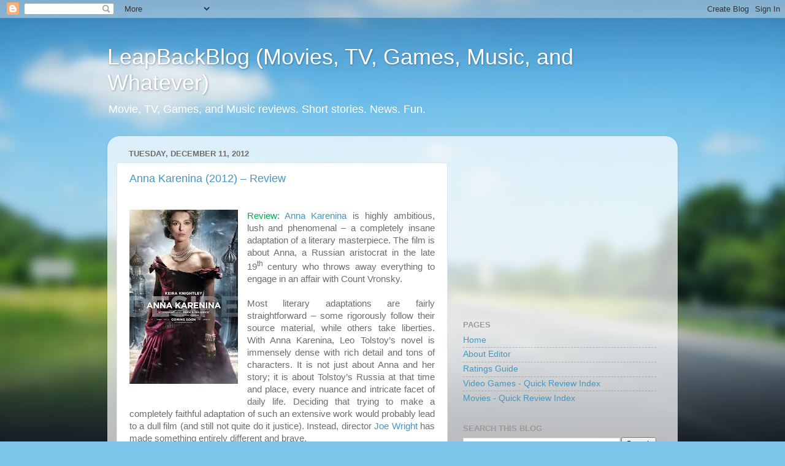

--- FILE ---
content_type: text/html; charset=UTF-8
request_url: http://www.leapbackblog.com/2012/12/anna-karenina-2012-review.html
body_size: 18595
content:
<!DOCTYPE html>
<html class='v2' dir='ltr' xmlns='http://www.w3.org/1999/xhtml' xmlns:b='http://www.google.com/2005/gml/b' xmlns:data='http://www.google.com/2005/gml/data' xmlns:expr='http://www.google.com/2005/gml/expr'>
<head>
<link href='https://www.blogger.com/static/v1/widgets/335934321-css_bundle_v2.css' rel='stylesheet' type='text/css'/>
<meta content='IE=EmulateIE7' http-equiv='X-UA-Compatible'/>
<meta content='width=1100' name='viewport'/>
<meta content='text/html; charset=UTF-8' http-equiv='Content-Type'/>
<meta content='blogger' name='generator'/>
<link href='http://www.leapbackblog.com/favicon.ico' rel='icon' type='image/x-icon'/>
<link href='http://www.leapbackblog.com/2012/12/anna-karenina-2012-review.html' rel='canonical'/>
<link rel="alternate" type="application/atom+xml" title="LeapBackBlog (Movies, TV,  Games, Music, and Whatever) - Atom" href="http://www.leapbackblog.com/feeds/posts/default" />
<link rel="alternate" type="application/rss+xml" title="LeapBackBlog (Movies, TV,  Games, Music, and Whatever) - RSS" href="http://www.leapbackblog.com/feeds/posts/default?alt=rss" />
<link rel="service.post" type="application/atom+xml" title="LeapBackBlog (Movies, TV,  Games, Music, and Whatever) - Atom" href="https://www.blogger.com/feeds/2438331623146191201/posts/default" />

<link rel="alternate" type="application/atom+xml" title="LeapBackBlog (Movies, TV,  Games, Music, and Whatever) - Atom" href="http://www.leapbackblog.com/feeds/3579483552322292758/comments/default" />
<!--Can't find substitution for tag [blog.ieCssRetrofitLinks]-->
<link href='https://blogger.googleusercontent.com/img/b/R29vZ2xl/AVvXsEi2-WL9xu4DEQMlmlUE9L6IT0uPipdl7ZDPImMQ7xYM_6aSREoGj2XOhlYXtieb4hARvxfJjj3kVd2QE9toKgAtuDsseDGrI5jTSm74kSj8GPpDoZsCGSBRPwR6wIgVxTxDYAQZz7dJ2Mw/s1600/Anna+Karenina+Poster.jpg' rel='image_src'/>
<meta content='http://www.leapbackblog.com/2012/12/anna-karenina-2012-review.html' property='og:url'/>
<meta content='Anna Karenina (2012) – Review' property='og:title'/>
<meta content='    Review:  Anna Karenina  is highly ambitious, lush and phenomenal – a completely insane adaptation of a literary masterpiece. The film is...' property='og:description'/>
<meta content='https://blogger.googleusercontent.com/img/b/R29vZ2xl/AVvXsEi2-WL9xu4DEQMlmlUE9L6IT0uPipdl7ZDPImMQ7xYM_6aSREoGj2XOhlYXtieb4hARvxfJjj3kVd2QE9toKgAtuDsseDGrI5jTSm74kSj8GPpDoZsCGSBRPwR6wIgVxTxDYAQZz7dJ2Mw/w1200-h630-p-k-no-nu/Anna+Karenina+Poster.jpg' property='og:image'/>
<title>LeapBackBlog (Movies, TV,  Games, Music, and Whatever): Anna Karenina (2012) &#8211; Review</title>
<style id='page-skin-1' type='text/css'><!--
/*-----------------------------------------------
Blogger Template Style
Name:     Picture Window
Designer: Blogger
URL:      www.blogger.com
----------------------------------------------- */
/* Content
----------------------------------------------- */
body {
font: normal normal 15px Arial, Tahoma, Helvetica, FreeSans, sans-serif;
color: #6d6d6d;
background: #7cc4ea url(http://themes.googleusercontent.com/image?id=1OACCYOE0-eoTRTfsBuX1NMN9nz599ufI1Jh0CggPFA_sK80AGkIr8pLtYRpNUKPmwtEa) no-repeat fixed center center /* Credit: Josh Peterson */;
}
html body .region-inner {
min-width: 0;
max-width: 100%;
width: auto;
}
.content-outer {
font-size: 90%;
}
a:link {
text-decoration:none;
color: #4596c1;
}
a:visited {
text-decoration:none;
color: #7db5d3;
}
a:hover {
text-decoration:underline;
color: #51d1ff;
}
.content-outer {
background: transparent none repeat scroll top left;
-moz-border-radius: 0;
-webkit-border-radius: 0;
-goog-ms-border-radius: 0;
border-radius: 0;
-moz-box-shadow: 0 0 0 rgba(0, 0, 0, .15);
-webkit-box-shadow: 0 0 0 rgba(0, 0, 0, .15);
-goog-ms-box-shadow: 0 0 0 rgba(0, 0, 0, .15);
box-shadow: 0 0 0 rgba(0, 0, 0, .15);
margin: 20px auto;
}
.content-inner {
padding: 0;
}
/* Header
----------------------------------------------- */
.header-outer {
background: transparent none repeat-x scroll top left;
_background-image: none;
color: #ffffff;
-moz-border-radius: 0;
-webkit-border-radius: 0;
-goog-ms-border-radius: 0;
border-radius: 0;
}
.Header img, .Header #header-inner {
-moz-border-radius: 0;
-webkit-border-radius: 0;
-goog-ms-border-radius: 0;
border-radius: 0;
}
.header-inner .Header .titlewrapper,
.header-inner .Header .descriptionwrapper {
padding-left: 0;
padding-right: 0;
}
.Header h1 {
font: normal normal 36px Arial, Tahoma, Helvetica, FreeSans, sans-serif;
text-shadow: 1px 1px 3px rgba(0, 0, 0, 0.3);
}
.Header h1 a {
color: #ffffff;
}
.Header .description {
font-size: 130%;
}
/* Tabs
----------------------------------------------- */
.tabs-inner {
margin: .5em 20px 0;
padding: 0;
}
.tabs-inner .section {
margin: 0;
}
.tabs-inner .widget ul {
padding: 0;
background: transparent none repeat scroll bottom;
-moz-border-radius: 0;
-webkit-border-radius: 0;
-goog-ms-border-radius: 0;
border-radius: 0;
}
.tabs-inner .widget li {
border: none;
}
.tabs-inner .widget li a {
display: inline-block;
padding: .5em 1em;
margin-right: .25em;
color: #ffffff;
font: normal normal 15px Arial, Tahoma, Helvetica, FreeSans, sans-serif;
-moz-border-radius: 10px 10px 0 0;
-webkit-border-top-left-radius: 10px;
-webkit-border-top-right-radius: 10px;
-goog-ms-border-radius: 10px 10px 0 0;
border-radius: 10px 10px 0 0;
background: transparent url(https://resources.blogblog.com/blogblog/data/1kt/transparent/black50.png) repeat scroll top left;
border-right: 1px solid transparent;
}
.tabs-inner .widget li:first-child a {
padding-left: 1.25em;
-moz-border-radius-topleft: 10px;
-moz-border-radius-bottomleft: 0;
-webkit-border-top-left-radius: 10px;
-webkit-border-bottom-left-radius: 0;
-goog-ms-border-top-left-radius: 10px;
-goog-ms-border-bottom-left-radius: 0;
border-top-left-radius: 10px;
border-bottom-left-radius: 0;
}
.tabs-inner .widget li.selected a,
.tabs-inner .widget li a:hover {
position: relative;
z-index: 1;
background: transparent url(https://resources.blogblog.com/blogblog/data/1kt/transparent/white80.png) repeat scroll bottom;
color: #336699;
-moz-box-shadow: 0 0 3px rgba(0, 0, 0, .15);
-webkit-box-shadow: 0 0 3px rgba(0, 0, 0, .15);
-goog-ms-box-shadow: 0 0 3px rgba(0, 0, 0, .15);
box-shadow: 0 0 3px rgba(0, 0, 0, .15);
}
/* Headings
----------------------------------------------- */
h2 {
font: bold normal 13px Arial, Tahoma, Helvetica, FreeSans, sans-serif;
text-transform: uppercase;
color: #9a9a9a;
margin: .5em 0;
}
/* Main
----------------------------------------------- */
.main-outer {
background: transparent url(https://resources.blogblog.com/blogblog/data/1kt/transparent/white80.png) repeat scroll top left;
-moz-border-radius: 20px 20px 0 0;
-webkit-border-top-left-radius: 20px;
-webkit-border-top-right-radius: 20px;
-webkit-border-bottom-left-radius: 0;
-webkit-border-bottom-right-radius: 0;
-goog-ms-border-radius: 20px 20px 0 0;
border-radius: 20px 20px 0 0;
-moz-box-shadow: 0 1px 3px rgba(0, 0, 0, .15);
-webkit-box-shadow: 0 1px 3px rgba(0, 0, 0, .15);
-goog-ms-box-shadow: 0 1px 3px rgba(0, 0, 0, .15);
box-shadow: 0 1px 3px rgba(0, 0, 0, .15);
}
.main-inner {
padding: 15px 20px 20px;
}
.main-inner .column-center-inner {
padding: 0 0;
}
.main-inner .column-left-inner {
padding-left: 0;
}
.main-inner .column-right-inner {
padding-right: 0;
}
/* Posts
----------------------------------------------- */
h3.post-title {
margin: 0;
font: normal normal 18px Arial, Tahoma, Helvetica, FreeSans, sans-serif;
}
.comments h4 {
margin: 1em 0 0;
font: normal normal 18px Arial, Tahoma, Helvetica, FreeSans, sans-serif;
}
.date-header span {
color: #6d6d6d;
}
.post-outer {
background-color: #ffffff;
border: solid 1px #e4e4e4;
-moz-border-radius: 5px;
-webkit-border-radius: 5px;
border-radius: 5px;
-goog-ms-border-radius: 5px;
padding: 15px 20px;
margin: 0 -20px 20px;
}
.post-body {
line-height: 1.4;
font-size: 110%;
position: relative;
}
.post-header {
margin: 0 0 1.5em;
color: #a8a8a8;
line-height: 1.6;
}
.post-footer {
margin: .5em 0 0;
color: #a8a8a8;
line-height: 1.6;
}
#blog-pager {
font-size: 140%
}
#comments .comment-author {
padding-top: 1.5em;
border-top: dashed 1px #ccc;
border-top: dashed 1px rgba(128, 128, 128, .5);
background-position: 0 1.5em;
}
#comments .comment-author:first-child {
padding-top: 0;
border-top: none;
}
.avatar-image-container {
margin: .2em 0 0;
}
/* Comments
----------------------------------------------- */
.comments .comments-content .icon.blog-author {
background-repeat: no-repeat;
background-image: url([data-uri]);
}
.comments .comments-content .loadmore a {
border-top: 1px solid #51d1ff;
border-bottom: 1px solid #51d1ff;
}
.comments .continue {
border-top: 2px solid #51d1ff;
}
/* Widgets
----------------------------------------------- */
.widget ul, .widget #ArchiveList ul.flat {
padding: 0;
list-style: none;
}
.widget ul li, .widget #ArchiveList ul.flat li {
border-top: dashed 1px #ccc;
border-top: dashed 1px rgba(128, 128, 128, .5);
}
.widget ul li:first-child, .widget #ArchiveList ul.flat li:first-child {
border-top: none;
}
.widget .post-body ul {
list-style: disc;
}
.widget .post-body ul li {
border: none;
}
/* Footer
----------------------------------------------- */
.footer-outer {
color:#d5d5d5;
background: transparent url(https://resources.blogblog.com/blogblog/data/1kt/transparent/black50.png) repeat scroll top left;
-moz-border-radius: 0 0 20px 20px;
-webkit-border-top-left-radius: 0;
-webkit-border-top-right-radius: 0;
-webkit-border-bottom-left-radius: 20px;
-webkit-border-bottom-right-radius: 20px;
-goog-ms-border-radius: 0 0 20px 20px;
border-radius: 0 0 20px 20px;
-moz-box-shadow: 0 1px 3px rgba(0, 0, 0, .15);
-webkit-box-shadow: 0 1px 3px rgba(0, 0, 0, .15);
-goog-ms-box-shadow: 0 1px 3px rgba(0, 0, 0, .15);
box-shadow: 0 1px 3px rgba(0, 0, 0, .15);
}
.footer-inner {
padding: 10px 20px 20px;
}
.footer-outer a {
color: #a9dff0;
}
.footer-outer a:visited {
color: #8bc6f0;
}
.footer-outer a:hover {
color: #51d1ff;
}
.footer-outer .widget h2 {
color: #b6b6b6;
}
/* Mobile
----------------------------------------------- */
html body.mobile {
height: auto;
}
html body.mobile {
min-height: 480px;
background-size: 100% auto;
}
.mobile .body-fauxcolumn-outer {
background: transparent none repeat scroll top left;
}
html .mobile .mobile-date-outer, html .mobile .blog-pager {
border-bottom: none;
background: transparent url(https://resources.blogblog.com/blogblog/data/1kt/transparent/white80.png) repeat scroll top left;
margin-bottom: 10px;
}
.mobile .date-outer {
background: transparent url(https://resources.blogblog.com/blogblog/data/1kt/transparent/white80.png) repeat scroll top left;
}
.mobile .header-outer, .mobile .main-outer,
.mobile .post-outer, .mobile .footer-outer {
-moz-border-radius: 0;
-webkit-border-radius: 0;
-goog-ms-border-radius: 0;
border-radius: 0;
}
.mobile .content-outer,
.mobile .main-outer,
.mobile .post-outer {
background: inherit;
border: none;
}
.mobile .content-outer {
font-size: 100%;
}
.mobile-link-button {
background-color: #4596c1;
}
.mobile-link-button a:link, .mobile-link-button a:visited {
color: #ffffff;
}
.mobile-index-contents {
color: #6d6d6d;
}
.mobile .tabs-inner .PageList .widget-content {
background: transparent url(https://resources.blogblog.com/blogblog/data/1kt/transparent/white80.png) repeat scroll bottom;
color: #336699;
}
.mobile .tabs-inner .PageList .widget-content .pagelist-arrow {
border-left: 1px solid transparent;
}

--></style>
<style id='template-skin-1' type='text/css'><!--
body {
min-width: 930px;
}
.content-outer, .content-fauxcolumn-outer, .region-inner {
min-width: 930px;
max-width: 930px;
_width: 930px;
}
.main-inner .columns {
padding-left: 0;
padding-right: 360px;
}
.main-inner .fauxcolumn-center-outer {
left: 0;
right: 360px;
/* IE6 does not respect left and right together */
_width: expression(this.parentNode.offsetWidth -
parseInt("0") -
parseInt("360px") + 'px');
}
.main-inner .fauxcolumn-left-outer {
width: 0;
}
.main-inner .fauxcolumn-right-outer {
width: 360px;
}
.main-inner .column-left-outer {
width: 0;
right: 100%;
margin-left: -0;
}
.main-inner .column-right-outer {
width: 360px;
margin-right: -360px;
}
#layout {
min-width: 0;
}
#layout .content-outer {
min-width: 0;
width: 800px;
}
#layout .region-inner {
min-width: 0;
width: auto;
}
--></style>
<script type='text/javascript'>

  var _gaq = _gaq || [];
  _gaq.push(['_setAccount', 'UA-18504797-1']);
  _gaq.push(['_trackPageview']);

  (function() {
    var ga = document.createElement('script'); ga.type = 'text/javascript'; ga.async = true;
    ga.src = ('https:' == document.location.protocol ? 'https://ssl' : 'http://www') + '.google-analytics.com/ga.js';
    var s = document.getElementsByTagName('script')[0]; s.parentNode.insertBefore(ga, s);
  })();

</script>
<link href='https://www.blogger.com/dyn-css/authorization.css?targetBlogID=2438331623146191201&amp;zx=6c8ed2dc-c044-489b-9fdf-732493cd1b3d' media='none' onload='if(media!=&#39;all&#39;)media=&#39;all&#39;' rel='stylesheet'/><noscript><link href='https://www.blogger.com/dyn-css/authorization.css?targetBlogID=2438331623146191201&amp;zx=6c8ed2dc-c044-489b-9fdf-732493cd1b3d' rel='stylesheet'/></noscript>
<meta name='google-adsense-platform-account' content='ca-host-pub-1556223355139109'/>
<meta name='google-adsense-platform-domain' content='blogspot.com'/>

<!-- data-ad-client=ca-pub-4468478276107216 -->

</head>
<body class='loading variant-open'>
<div class='navbar section' id='navbar'><div class='widget Navbar' data-version='1' id='Navbar1'><script type="text/javascript">
    function setAttributeOnload(object, attribute, val) {
      if(window.addEventListener) {
        window.addEventListener('load',
          function(){ object[attribute] = val; }, false);
      } else {
        window.attachEvent('onload', function(){ object[attribute] = val; });
      }
    }
  </script>
<div id="navbar-iframe-container"></div>
<script type="text/javascript" src="https://apis.google.com/js/platform.js"></script>
<script type="text/javascript">
      gapi.load("gapi.iframes:gapi.iframes.style.bubble", function() {
        if (gapi.iframes && gapi.iframes.getContext) {
          gapi.iframes.getContext().openChild({
              url: 'https://www.blogger.com/navbar/2438331623146191201?po\x3d3579483552322292758\x26origin\x3dhttp://www.leapbackblog.com',
              where: document.getElementById("navbar-iframe-container"),
              id: "navbar-iframe"
          });
        }
      });
    </script><script type="text/javascript">
(function() {
var script = document.createElement('script');
script.type = 'text/javascript';
script.src = '//pagead2.googlesyndication.com/pagead/js/google_top_exp.js';
var head = document.getElementsByTagName('head')[0];
if (head) {
head.appendChild(script);
}})();
</script>
</div></div>
<div class='body-fauxcolumns'>
<div class='fauxcolumn-outer body-fauxcolumn-outer'>
<div class='cap-top'>
<div class='cap-left'></div>
<div class='cap-right'></div>
</div>
<div class='fauxborder-left'>
<div class='fauxborder-right'></div>
<div class='fauxcolumn-inner'>
</div>
</div>
<div class='cap-bottom'>
<div class='cap-left'></div>
<div class='cap-right'></div>
</div>
</div>
</div>
<div class='content'>
<div class='content-fauxcolumns'>
<div class='fauxcolumn-outer content-fauxcolumn-outer'>
<div class='cap-top'>
<div class='cap-left'></div>
<div class='cap-right'></div>
</div>
<div class='fauxborder-left'>
<div class='fauxborder-right'></div>
<div class='fauxcolumn-inner'>
</div>
</div>
<div class='cap-bottom'>
<div class='cap-left'></div>
<div class='cap-right'></div>
</div>
</div>
</div>
<div class='content-outer'>
<div class='content-cap-top cap-top'>
<div class='cap-left'></div>
<div class='cap-right'></div>
</div>
<div class='fauxborder-left content-fauxborder-left'>
<div class='fauxborder-right content-fauxborder-right'></div>
<div class='content-inner'>
<header>
<div class='header-outer'>
<div class='header-cap-top cap-top'>
<div class='cap-left'></div>
<div class='cap-right'></div>
</div>
<div class='fauxborder-left header-fauxborder-left'>
<div class='fauxborder-right header-fauxborder-right'></div>
<div class='region-inner header-inner'>
<div class='header section' id='header'><div class='widget Header' data-version='1' id='Header1'>
<div id='header-inner'>
<div class='titlewrapper'>
<h1 class='title'>
<a href='http://www.leapbackblog.com/'>
LeapBackBlog (Movies, TV,  Games, Music, and Whatever)
</a>
</h1>
</div>
<div class='descriptionwrapper'>
<p class='description'><span>Movie, TV, Games, and Music reviews. Short stories. News. Fun.</span></p>
</div>
</div>
</div></div>
</div>
</div>
<div class='header-cap-bottom cap-bottom'>
<div class='cap-left'></div>
<div class='cap-right'></div>
</div>
</div>
</header>
<div class='tabs-outer'>
<div class='tabs-cap-top cap-top'>
<div class='cap-left'></div>
<div class='cap-right'></div>
</div>
<div class='fauxborder-left tabs-fauxborder-left'>
<div class='fauxborder-right tabs-fauxborder-right'></div>
<div class='region-inner tabs-inner'>
<div class='tabs no-items section' id='crosscol'></div>
<div class='tabs no-items section' id='crosscol-overflow'></div>
</div>
</div>
<div class='tabs-cap-bottom cap-bottom'>
<div class='cap-left'></div>
<div class='cap-right'></div>
</div>
</div>
<div class='main-outer'>
<div class='main-cap-top cap-top'>
<div class='cap-left'></div>
<div class='cap-right'></div>
</div>
<div class='fauxborder-left main-fauxborder-left'>
<div class='fauxborder-right main-fauxborder-right'></div>
<div class='region-inner main-inner'>
<div class='columns fauxcolumns'>
<div class='fauxcolumn-outer fauxcolumn-center-outer'>
<div class='cap-top'>
<div class='cap-left'></div>
<div class='cap-right'></div>
</div>
<div class='fauxborder-left'>
<div class='fauxborder-right'></div>
<div class='fauxcolumn-inner'>
</div>
</div>
<div class='cap-bottom'>
<div class='cap-left'></div>
<div class='cap-right'></div>
</div>
</div>
<div class='fauxcolumn-outer fauxcolumn-left-outer'>
<div class='cap-top'>
<div class='cap-left'></div>
<div class='cap-right'></div>
</div>
<div class='fauxborder-left'>
<div class='fauxborder-right'></div>
<div class='fauxcolumn-inner'>
</div>
</div>
<div class='cap-bottom'>
<div class='cap-left'></div>
<div class='cap-right'></div>
</div>
</div>
<div class='fauxcolumn-outer fauxcolumn-right-outer'>
<div class='cap-top'>
<div class='cap-left'></div>
<div class='cap-right'></div>
</div>
<div class='fauxborder-left'>
<div class='fauxborder-right'></div>
<div class='fauxcolumn-inner'>
</div>
</div>
<div class='cap-bottom'>
<div class='cap-left'></div>
<div class='cap-right'></div>
</div>
</div>
<!-- corrects IE6 width calculation -->
<div class='columns-inner'>
<div class='column-center-outer'>
<div class='column-center-inner'>
<div class='main section' id='main'><div class='widget Blog' data-version='1' id='Blog1'>
<div class='blog-posts hfeed'>

          <div class="date-outer">
        
<h2 class='date-header'><span>Tuesday, December 11, 2012</span></h2>

          <div class="date-posts">
        
<div class='post-outer'>
<div class='post hentry'>
<a name='3579483552322292758'></a>
<h3 class='post-title entry-title'>
<a href='http://www.leapbackblog.com/2012/12/anna-karenina-2012-review.html'>Anna Karenina (2012) &#8211; Review</a>
</h3>
<div class='post-header'>
<div class='post-header-line-1'></div>
</div>
<div class='post-body entry-content'>
<br />
<div class="separator" style="clear: both; text-align: center;">
<a href="https://blogger.googleusercontent.com/img/b/R29vZ2xl/AVvXsEi2-WL9xu4DEQMlmlUE9L6IT0uPipdl7ZDPImMQ7xYM_6aSREoGj2XOhlYXtieb4hARvxfJjj3kVd2QE9toKgAtuDsseDGrI5jTSm74kSj8GPpDoZsCGSBRPwR6wIgVxTxDYAQZz7dJ2Mw/s1600/Anna+Karenina+Poster.jpg" imageanchor="1" style="clear: left; float: left; margin-bottom: 1em; margin-right: 1em;"><img border="0" src="https://blogger.googleusercontent.com/img/b/R29vZ2xl/AVvXsEi2-WL9xu4DEQMlmlUE9L6IT0uPipdl7ZDPImMQ7xYM_6aSREoGj2XOhlYXtieb4hARvxfJjj3kVd2QE9toKgAtuDsseDGrI5jTSm74kSj8GPpDoZsCGSBRPwR6wIgVxTxDYAQZz7dJ2Mw/s1600/Anna+Karenina+Poster.jpg" /></a></div>
<div class="MsoNormal" style="text-align: justify;">
<span style="color: #00b050;">Review:</span>
<a href="http://www.imdb.com/title/tt1781769/">Anna Karenina</a> is highly
ambitious, lush and phenomenal &#8211; a completely insane adaptation of a literary
masterpiece. The film is about Anna, a Russian aristocrat in the late 19<sup>th</sup>
century who throws away everything to engage in an affair with Count Vronsky.<o:p></o:p></div>
<div class="MsoNormal" style="text-align: justify;">
<br /></div>
<div class="MsoNormal" style="text-align: justify;">
Most literary adaptations are
fairly straightforward &#8211; some rigorously follow their source material, while
others take liberties. With Anna Karenina, Leo Tolstoy&#8217;s novel is immensely
dense with rich detail and tons of characters. It is not just about Anna and
her story; it is about Tolstoy&#8217;s Russia at that time and place, every nuance
and intricate facet of daily life. Deciding that trying to make a completely
faithful adaptation of such an extensive work would probably lead to a dull
film (and still not quite do it justice). Instead, director <a href="http://leapbackblog.blogspot.com/2011/04/joe-wright-movies-spotlight-april-2011.html">Joe
Wright</a> has made something entirely different and brave.<o:p></o:p></div>
<div class="MsoNormal" style="text-align: justify;">
<br /></div>
<div class="MsoNormal" style="text-align: justify;">
Anna Karenina seems a prime
candidate to be just a straightforward period drama/costume drama (and Wright
has done well making films like that in the past), but his adaptation is
dangerously ambitious (much like say The Clash&#8217;s Sandinista! or the <a href="http://www.imdb.com/name/nm0905152/">Wachowskis</a> and <a href="http://www.imdb.com/name/nm0878756/">Tom Tykwer</a>&#8217;s <a href="http://leapbackblog.blogspot.com/2012/10/cloud-atlas-2012-review.html">Cloud
Atlas</a> from earlier this year) and highly stylized. Taking such a bold risk leaves
the film exposed to be very polarizing (something some will find brilliant and
others very frustrating). Fans of the book that want a very faithful adaptation
(who seem to fail to understand that film is a different medium than that of a
novel and thus stories should be told in different ways) will likely not like
the film.<o:p></o:p></div>
<div class="MsoNormal" style="text-align: justify;">
<br /></div>
<div class="MsoNormal" style="text-align: justify;">
Wright sets the film really in
two areas &#8211; for Moscow and St. Petersburg, the scenes take place inside a
theatre with actors moving between changing sets, backdrops and artifices.
Characters play their roles within society and government, as scripted by the
social conventions of the time. While all the time, in view of an audience (the
other members of the society) constantly watching their every move. Everything
is a tempered act put on for the benefit of others. The poorer people of the
cities occupy the rigging and catwalks, while the grand ballrooms and
government halls take center stage. The theatre is used as a metaphor by Wright
to express the restraint and superficiality of Anna&#8217;s world &#8211; nothing is real.
Wright&#8217;s camera is also an active part of these scenes, vigorously gliding
through the sets and around characters (almost in a whirlwind). At first, this
whole concept is strange and even unsettling, but as the film progresses and
the audience becomes accustom to the world of the film it becomes common and
not as noticeable (making the final shot of the film more staggering &#8211; almost
as if the audience has forgotten that all the action in the cities has been
confined to a theatre with nothing but fake backdrops).<o:p></o:p></div>
<div class="MsoNormal" style="text-align: justify;">
<br /></div>
<div class="MsoNormal" style="text-align: justify;">
The second area that Wright uses
is a much more naturalistic space, which accompanies Levin when he returns to
his country home and works in his fields (they are actual fields). Wright does
this to both juxtapose the differences in city and country life and to
illustrate the difference between Levin (a romantic) and those wrapped up in
the high society life of the cities (where everything seems just a show put on,
void of deeper emotion). Visually, Wright makes sure to give the countryside a
very sweeping natural beauty (as opposed to the subterfuge of the changing
theatre sets).<o:p></o:p></div>
<div class="MsoNormal" style="text-align: justify;">
<br /></div>
<div class="MsoNormal" style="text-align: justify;">
Wright&#8217;s film is also very much
about love. He focuses on two stories: Anna&#8217;s affair with Vronsky and Levin&#8217;s
love of Kitty. Anna begins the film naïve to love. She is happy because she
does not really know what it is, that is until she meets Vronsky and feels
something so strongly that she risks her place in society (a society completely
constructed and ruled by men) to be with him, seemingly to forget or not care
that she is but a player on the stage, and that everyone is watching her.
Vronsky is very charming, but never feels completely trustworthy as a hero
(someone that will not break Anna&#8217;s heart, like say Levin is to Kitty). This
feeling that the audience has translates to Anna&#8217;s perception of Vronsky as
well. She never completely trusts him, which sends her into fits of jealousy
and self-destructive behavior, and yet she loves him above all else leading to
her losing everything to be with him. In the construct of Wright&#8217;s narrative
(the cities being staged in a theatre), Anna goes off book. She does not say
the lines she is given and hit the marks laid out for her. She disrupts the
order of things and thus stands out amongst the others and becomes an outcast.
There are scenes as well with her husband Karenin who seems out of step in his
own realm (in the government meetings) when he faces the truth about Anna&#8217;s affair.
Wright&#8217;s narrative and visual structure for the film visually illustrates just
how disruptive Anna is in such a rigid society of social rules.<o:p></o:p></div>
<div class="MsoNormal" style="text-align: justify;">
<br /></div>
<div class="MsoNormal" style="text-align: justify;">
Levin seems lost in the society
in the city, constantly calling on Oblonsky (Anna&#8217;s brother, a man who constantly
cheats on his wife and yet is still accepted among his peers) for help to fit
in. His love is Kitty, a young woman just debuting in society. Kitty is
fascinated and lured in by the colors and spectacle of it all. She does not see
that it is all superficial, and rejects Levin initially. But, she comes to see
the flaws of her beloved high society and is hurt and jaded by the lack of true
emotional connection. Thus, when Levin realizes that she is his true love and
tries to win her heart a second time, she accepts. When Kitty moves with Levin
away from the fixed structure of the city and into the naturalism of the
country, she throws off the strict terms that governed her conduct, allowing
her true self to shine (a person with a kind heart). While Anna and Vronsky&#8217;s
story ends in tragedy, condemned by the aristocracy, Levin and Kitty strive.
This again can be taken as juxtaposition between the intransigent and shallow
society of the city and the warmth and community of the country (also expressed
by Levin working the fields with his serfs).<o:p></o:p></div>
<div class="MsoNormal" style="text-align: justify;">
<br /></div>
<div class="MsoNormal" style="text-align: justify;">
Visually, the film feels a bit
frantic, as Wright&#8217;s camera is constantly moving at a brisk pace and the sets
are constantly changing on the fly as characters move between spaces. However,
the end result of all this kinetic energy is that Wright has formulated the
film as an emotional ballet (of visual splendor). The production design also
plays into this, as the colors and costumes very much represent the characters.
Anna, in particular, has an array of beautiful outfits &#8211; their color scheme
seemingly matching her mood, while Vronsky is primarily in white (saving her
from a life without love) until he leaves her. Levin wears earthy tones and
Kitty loses her refined garments once she takes on her life in the country. All
of Wright&#8217;s visual choices support the narrative.<o:p></o:p></div>
<div class="MsoNormal" style="text-align: justify;">
<br /></div>
<div class="MsoNormal" style="text-align: justify;">
Now, with all this visual
radiance and spectacle and Wright&#8217;s imposed narrative device, what about the
characters? This film is not easy on the audience. First, they must adjust to
Wright&#8217;s cinematic world (which takes a few scenes, because he does not ease
the viewer into it &#8211; everything flies at the viewer all at once). Then, the
audience is introduced to tons of characters, many of which play small but
specific roles. However, Wrights does do a great job with his main characters,
though at the same time Anna&#8217;s motivations may seem not spelled out enough for
some viewers. She lives in a marriage somewhat void of real affection,
attraction and love. Thus, when Vronsky (who also happens to be very handsome) courts
her, she is taken in by him and feels things that she never has before, which
drives her decisions. While the audience pities her, as she loses everything,
she is not overly likable (like Kitty or Levin), which then makes it more
difficult for the audience to strongly connect with her (which is why Wright
gives a lot of screen time to Levin and Kitty as well). She is just someone who
thinks she is above the rules and ultimately pays a heavy price.<o:p></o:p></div>
<div class="MsoNormal" style="text-align: justify;">
<br /></div>
<div class="MsoNormal" style="text-align: justify;">
Anna Karenina is a classic
tragedy, adapted many times over, but maybe never as ambitiously and visually
stimulatingly as this. <o:p></o:p></div>
<div class="MsoNormal" style="text-align: justify;">
<br /></div>
<div class="separator" style="clear: both; text-align: center;">
<a href="https://blogger.googleusercontent.com/img/b/R29vZ2xl/AVvXsEiic7MXtjgqyowQcPqXkwAum_fOkGOTBa3Hyv-tbtpS1IA-Uf4Qqh2ZN3zVWUmTPNhAI5dDgwg30AcozzEO1UQ3Vh8AONjWdmHnPZNg6u-ozYUM6TRkfdLM4hx67c9zPrBnCJro9OqCAiA/s1600/Anna+Karenina+Break+2.jpg" imageanchor="1" style="margin-left: 1em; margin-right: 1em;"><img border="0" height="165" src="https://blogger.googleusercontent.com/img/b/R29vZ2xl/AVvXsEiic7MXtjgqyowQcPqXkwAum_fOkGOTBa3Hyv-tbtpS1IA-Uf4Qqh2ZN3zVWUmTPNhAI5dDgwg30AcozzEO1UQ3Vh8AONjWdmHnPZNg6u-ozYUM6TRkfdLM4hx67c9zPrBnCJro9OqCAiA/s320/Anna+Karenina+Break+2.jpg" width="320" /></a></div>
<div class="MsoNormal" style="text-align: justify;">
<o:p><br /></o:p></div>
<div class="MsoNormal" style="text-align: justify;">
<span style="color: #00b050;">Technical,
aesthetic &amp; acting achievements: </span>Joe Wright has always had a knack
for using a very fluid camera, from the dancing/party scenes in <a href="http://leapbackblog.blogspot.com/2011/07/movie-of-week-pride-prejudice.html">Pride
&amp; Prejudice</a> to the action scenes in <a href="http://leapbackblog.blogspot.com/2011/04/hanna-2011-review.html">Hanna</a>,
as well as his fantastic long takes in his films (notably in <a href="http://leapbackblog.blogspot.com/2011/05/movie-of-week.html">Atonement</a>).
In Anna Karenina, Wrights seems to have built off his work in Hanna (which was
his most visually aggressive film before this). Much like the final scene in <a href="http://leapbackblog.blogspot.com/2010/12/black-swan-2010-review.html">Black
Swan</a> in which the camera seems to dance with Nina, his camera here seems
completely untethered, free to roam anywhere and everywhere, seamlessly
transitioning between sets as characters move in and out and backdrops change.
It is breathtaking. While most filmmaking, especially in Hollywood (but it is
also true among indie films), seems to be becoming more conventional, it is
relieving to see an auteur who is still willing to take big risks, and with
this film they have paid off.<o:p></o:p></div>
<div class="MsoNormal" style="text-align: justify;">
<br /></div>
<div class="MsoNormal" style="text-align: justify;">
<a href="http://www.imdb.com/name/nm0547050/">Dario Marianelli</a>&#8217;s score has a
wonderful Russian vibe to it (as it probably should). It is beautiful, as it
anticipates and accompanies the emotional turmoil and triumphs of the
characters. It feels both intimate and extravagant in different moments, much
like the film itself (<a href="http://www.youtube.com/watch?v=xDaUr8l4g4U">here</a>
is a suite). <a href="http://www.imdb.com/name/nm0568974/">Seamus McGarvey</a>&#8217;s
cinematography is exquisite, elegant and magnificent, especially when the film
takes on a more naturalistic look (where the use of light is angelic). <a href="http://www.imdb.com/name/nm0339391/">Sarah Greenwood</a>&#8217;s production
design, however, steals the show (which is saying a lot as Marianelli and
McGarvey both deliver some of the year&#8217;s best work). The array of colors is
astounding. Each costume (designer by <a href="http://www.imdb.com/name/nm0244330/">Jacqueline Durran</a>) or set is wonderfully
crafted to fit the tone of each character or scene (reminding me at times of <a href="http://www.imdb.com/name/nm0000180/">David Lean</a>&#8217;s <a href="http://www.imdb.com/title/tt0059113/">Doctor Zhivago</a>).<o:p></o:p></div>
<div class="MsoNormal" style="text-align: justify;">
<br /></div>
<div class="MsoNormal" style="text-align: justify;">
The cast is dazzling as well,
with tons of great little bit parts and strong leads. <a href="http://www.imdb.com/name/nm0532193/">Matthew Macfayden</a> and <a href="http://www.imdb.com/name/nm2235721/">Ruth Wilson</a> (who is almost
unrecognizable, at least she was for me &#8211; knowing her solely as the scene
stealing Alice on <a href="http://www.imdb.com/title/tt1474684/">Luther</a>)
stand out in small roles. Both <a href="http://www.imdb.com/name/nm1727304/">Domhnall
Gleeson</a> and <a href="http://www.imdb.com/name/nm2539953/">Alicia Vikander</a>
deliver breakthrough performances as Levin and Kitty, respectively. While most
of the characters seem to be shallow and void of deeper emotion, Gleeson and
Vikander exude a longing for true connection (which is why, ultimately they
find each other). I expect they will both be receiving lots of acting gigs in
the next few years. <a href="http://www.imdb.com/name/nm0000179/">Jude Law</a>
has the difficult role of playing Karenin, a man who feels but actively tries
to shut himself off from his emotions. His performance is understated and
wonderful. <a href="http://www.imdb.com/name/nm1093951/">Aaron Taylor-Johnson</a>
has all the charisma and bluster to make a great Vronsky. He also has a
terrific mischievousness to his performance that work very well. <a href="http://leapbackblog.blogspot.com/2010/09/keira-knightley-movies-spotlight.html">Keira
Knightley</a> has found her niche in costume dramas. She is ravishing,
magnificently gowned in a lush and elegant wardrobe throughout. But she does
more than just look the part. Knightley captures the extreme fits of anguish
and joyous highs of Anna&#8217;s affair with Vronsky, eliciting pity and in the end
even heartbreak among the audience as Anna&#8217;s life comes to a tragic end. It is
another excellent performance from her collaborating with Wright.<o:p></o:p></div>
<div class="MsoNormal" style="text-align: justify;">
<br /></div>
<div class="separator" style="clear: both; text-align: center;">
<a href="https://blogger.googleusercontent.com/img/b/R29vZ2xl/AVvXsEgVxoZlulbXbWBw2pkC23JnvdwLDcYrBPXY4aibhtVBDrha_h-vErFoo_SripQCVYI-0MGplMgsAZWiWyPZ5FKM-88fvYuK67WC7W5RrFB4H-QJ0_4cQWeSPMl2o-0iYdeNJMsKZSLb-rs/s1600/Anna+Karenina+Break+1.jpg" imageanchor="1" style="margin-left: 1em; margin-right: 1em;"><img border="0" height="213" src="https://blogger.googleusercontent.com/img/b/R29vZ2xl/AVvXsEgVxoZlulbXbWBw2pkC23JnvdwLDcYrBPXY4aibhtVBDrha_h-vErFoo_SripQCVYI-0MGplMgsAZWiWyPZ5FKM-88fvYuK67WC7W5RrFB4H-QJ0_4cQWeSPMl2o-0iYdeNJMsKZSLb-rs/s320/Anna+Karenina+Break+1.jpg" width="320" /></a></div>
<div class="MsoNormal" style="text-align: justify;">
<o:p><br /></o:p></div>
<div class="MsoNormal" style="text-align: justify;">
<span style="color: #00b050;">Summary
&amp; score: </span>Anna Karenina is not going to work for everyone, as it is
sure to garner opposing reactions among viewers. However, for those willing to
take it in, it is an artistically rewarding and narratively grand experience. <span style="color: #7030a0;">8/10&nbsp;</span><o:p></o:p></div>
<div style='clear: both;'></div>
</div>
<div class='post-footer'>
<div class='post-footer-line post-footer-line-1'><span class='post-author vcard'>
Posted by
<span class='fn'>Geoffrey Winssinger</span>
</span>
<span class='post-timestamp'>
at
<a class='timestamp-link' href='http://www.leapbackblog.com/2012/12/anna-karenina-2012-review.html' rel='bookmark' title='permanent link'><abbr class='published' title='2012-12-11T09:17:00-08:00'>9:17&#8239;AM</abbr></a>
</span>
<span class='post-comment-link'>
</span>
<span class='post-icons'>
<span class='item-action'>
<a href='https://www.blogger.com/email-post/2438331623146191201/3579483552322292758' title='Email Post'>
<img alt='' class='icon-action' height='13' src='http://img1.blogblog.com/img/icon18_email.gif' width='18'/>
</a>
</span>
<span class='item-control blog-admin pid-751838203'>
<a href='https://www.blogger.com/post-edit.g?blogID=2438331623146191201&postID=3579483552322292758&from=pencil' title='Edit Post'>
<img alt='' class='icon-action' height='18' src='https://resources.blogblog.com/img/icon18_edit_allbkg.gif' width='18'/>
</a>
</span>
</span>
<div class='post-share-buttons'>
<a class='goog-inline-block share-button sb-email' href='https://www.blogger.com/share-post.g?blogID=2438331623146191201&postID=3579483552322292758&target=email' target='_blank' title='Email This'><span class='share-button-link-text'>Email This</span></a><a class='goog-inline-block share-button sb-blog' href='https://www.blogger.com/share-post.g?blogID=2438331623146191201&postID=3579483552322292758&target=blog' onclick='window.open(this.href, "_blank", "height=270,width=475"); return false;' target='_blank' title='BlogThis!'><span class='share-button-link-text'>BlogThis!</span></a><a class='goog-inline-block share-button sb-twitter' href='https://www.blogger.com/share-post.g?blogID=2438331623146191201&postID=3579483552322292758&target=twitter' target='_blank' title='Share to X'><span class='share-button-link-text'>Share to X</span></a><a class='goog-inline-block share-button sb-facebook' href='https://www.blogger.com/share-post.g?blogID=2438331623146191201&postID=3579483552322292758&target=facebook' onclick='window.open(this.href, "_blank", "height=430,width=640"); return false;' target='_blank' title='Share to Facebook'><span class='share-button-link-text'>Share to Facebook</span></a><a class='goog-inline-block share-button sb-pinterest' href='https://www.blogger.com/share-post.g?blogID=2438331623146191201&postID=3579483552322292758&target=pinterest' target='_blank' title='Share to Pinterest'><span class='share-button-link-text'>Share to Pinterest</span></a>
</div>
</div>
<div class='post-footer-line post-footer-line-2'><span class='post-labels'>
Labels:
<a href='http://www.leapbackblog.com/search/label/Aaron%20Taylor-Johnson' rel='tag'>Aaron Taylor-Johnson</a>,
<a href='http://www.leapbackblog.com/search/label/Alicia%20Vikander' rel='tag'>Alicia Vikander</a>,
<a href='http://www.leapbackblog.com/search/label/Anna%20Karenina' rel='tag'>Anna Karenina</a>,
<a href='http://www.leapbackblog.com/search/label/Dario%20Marianelli' rel='tag'>Dario Marianelli</a>,
<a href='http://www.leapbackblog.com/search/label/Domhnall%20Gleeson' rel='tag'>Domhnall Gleeson</a>,
<a href='http://www.leapbackblog.com/search/label/Joe%20Wright' rel='tag'>Joe Wright</a>,
<a href='http://www.leapbackblog.com/search/label/Jude%20Law' rel='tag'>Jude Law</a>,
<a href='http://www.leapbackblog.com/search/label/Keira%20Knightley' rel='tag'>Keira Knightley</a>,
<a href='http://www.leapbackblog.com/search/label/Matthew%20Macfadyen' rel='tag'>Matthew Macfadyen</a>,
<a href='http://www.leapbackblog.com/search/label/Movie%20Reviews' rel='tag'>Movie Reviews</a>,
<a href='http://www.leapbackblog.com/search/label/Ruth%20Wilson' rel='tag'>Ruth Wilson</a>,
<a href='http://www.leapbackblog.com/search/label/Sarah%20Greenwood' rel='tag'>Sarah Greenwood</a>,
<a href='http://www.leapbackblog.com/search/label/Seamus%20McGarvey' rel='tag'>Seamus McGarvey</a>
</span>
</div>
<div class='post-footer-line post-footer-line-3'></div>
</div>
</div>
<div class='comments' id='comments'>
<a name='comments'></a>
<h4>No comments:</h4>
<div id='Blog1_comments-block-wrapper'>
<dl class='avatar-comment-indent' id='comments-block'>
</dl>
</div>
<p class='comment-footer'>
<div class='comment-form'>
<a name='comment-form'></a>
<h4 id='comment-post-message'>Post a Comment</h4>
<p>
</p>
<a href='https://www.blogger.com/comment/frame/2438331623146191201?po=3579483552322292758&hl=en&saa=85391&origin=http://www.leapbackblog.com' id='comment-editor-src'></a>
<iframe allowtransparency='true' class='blogger-iframe-colorize blogger-comment-from-post' frameborder='0' height='410px' id='comment-editor' name='comment-editor' src='' width='100%'></iframe>
<script src='https://www.blogger.com/static/v1/jsbin/2830521187-comment_from_post_iframe.js' type='text/javascript'></script>
<script type='text/javascript'>
      BLOG_CMT_createIframe('https://www.blogger.com/rpc_relay.html');
    </script>
</div>
</p>
</div>
</div>
<div class='inline-ad'>
<script type="text/javascript"><!--
google_ad_client = "ca-pub-4468478276107216";
google_ad_host = "ca-host-pub-1556223355139109";
google_ad_host_channel = "L0007";
/* leapbackblog_main_Blog1_300x250_as */
google_ad_slot = "2860879763";
google_ad_width = 300;
google_ad_height = 250;
//-->
</script>
<script type="text/javascript"
src="//pagead2.googlesyndication.com/pagead/show_ads.js">
</script>
</div>

        </div></div>
      
</div>
<div class='blog-pager' id='blog-pager'>
<span id='blog-pager-newer-link'>
<a class='blog-pager-newer-link' href='http://www.leapbackblog.com/2012/12/silver-linings-playbook-2012-review.html' id='Blog1_blog-pager-newer-link' title='Newer Post'>Newer Post</a>
</span>
<span id='blog-pager-older-link'>
<a class='blog-pager-older-link' href='http://www.leapbackblog.com/2012/12/movie-of-week-pulp-fiction.html' id='Blog1_blog-pager-older-link' title='Older Post'>Older Post</a>
</span>
<a class='home-link' href='http://www.leapbackblog.com/'>Home</a>
</div>
<div class='clear'></div>
<div class='post-feeds'>
<div class='feed-links'>
Subscribe to:
<a class='feed-link' href='http://www.leapbackblog.com/feeds/3579483552322292758/comments/default' target='_blank' type='application/atom+xml'>Post Comments (Atom)</a>
</div>
</div>
</div></div>
</div>
</div>
<div class='column-left-outer'>
<div class='column-left-inner'>
<aside>
</aside>
</div>
</div>
<div class='column-right-outer'>
<div class='column-right-inner'>
<aside>
<div class='sidebar section' id='sidebar-right-1'><div class='widget AdSense' data-version='1' id='AdSense2'>
<div class='widget-content'>
<script type="text/javascript"><!--
google_ad_client = "ca-pub-4468478276107216";
google_ad_host = "ca-host-pub-1556223355139109";
google_ad_host_channel = "L0001";
/* leapbackblog_sidebar-right-1_AdSense2_300x250_as */
google_ad_slot = "9965344169";
google_ad_width = 300;
google_ad_height = 250;
//-->
</script>
<script type="text/javascript"
src="//pagead2.googlesyndication.com/pagead/show_ads.js">
</script>
<div class='clear'></div>
</div>
</div><div class='widget PageList' data-version='1' id='PageList1'>
<h2>Pages</h2>
<div class='widget-content'>
<ul>
<li>
<a href='http://www.leapbackblog.com/'>Home</a>
</li>
<li>
<a href='http://www.leapbackblog.com/p/about-editor.html'>About Editor</a>
</li>
<li>
<a href='http://www.leapbackblog.com/p/ratings-guide.html'>Ratings Guide</a>
</li>
<li>
<a href='http://www.leapbackblog.com/p/video-games-quick-review-index.html'>Video Games - Quick Review Index</a>
</li>
<li>
<a href='http://www.leapbackblog.com/p/movies-quick-review-index.html'>Movies - Quick Review Index</a>
</li>
</ul>
<div class='clear'></div>
</div>
</div><div class='widget BlogSearch' data-version='1' id='BlogSearch1'>
<h2 class='title'>Search This Blog</h2>
<div class='widget-content'>
<div id='BlogSearch1_form'>
<form action='http://www.leapbackblog.com/search' class='gsc-search-box' target='_top'>
<table cellpadding='0' cellspacing='0' class='gsc-search-box'>
<tbody>
<tr>
<td class='gsc-input'>
<input autocomplete='off' class='gsc-input' name='q' size='10' title='search' type='text' value=''/>
</td>
<td class='gsc-search-button'>
<input class='gsc-search-button' title='search' type='submit' value='Search'/>
</td>
</tr>
</tbody>
</table>
</form>
</div>
</div>
<div class='clear'></div>
</div><div class='widget HTML' data-version='1' id='HTML1'>
<h2 class='title'>Twitter</h2>
<div class='widget-content'>
<a class="twitter-timeline" href="https://twitter.com/LeapBackBlog" data-widget-id="496123565947633664">Tweets by @LeapBackBlog</a>
<script>!function(d,s,id){var js,fjs=d.getElementsByTagName(s)[0],p=/^http:/.test(d.location)?'http':'https';if(!d.getElementById(id)){js=d.createElement(s);js.id=id;js.src=p+"://platform.twitter.com/widgets.js";fjs.parentNode.insertBefore(js,fjs);}}(document,"script","twitter-wjs");</script>
</div>
<div class='clear'></div>
</div><div class='widget AdSense' data-version='1' id='AdSense1'>
<div class='widget-content'>
<script type="text/javascript"><!--
google_ad_client = "ca-pub-4468478276107216";
google_ad_host = "ca-host-pub-1556223355139109";
google_ad_host_channel = "L0001";
/* leapbackblog_sidebar-right-1_AdSense1_300x250_as */
google_ad_slot = "4337612962";
google_ad_width = 300;
google_ad_height = 250;
//-->
</script>
<script type="text/javascript"
src="//pagead2.googlesyndication.com/pagead/show_ads.js">
</script>
<div class='clear'></div>
</div>
</div></div>
<table border='0' cellpadding='0' cellspacing='0' class='section-columns columns-2'>
<tbody>
<tr>
<td class='first columns-cell'>
<div class='sidebar section' id='sidebar-right-2-1'><div class='widget Label' data-version='1' id='Label1'>
<h2>Labels</h2>
<div class='widget-content list-label-widget-content'>
<ul>
<li>
<a dir='ltr' href='http://www.leapbackblog.com/search/label/At%20the%20Movies'>At the Movies</a>
<span dir='ltr'>(168)</span>
</li>
<li>
<a dir='ltr' href='http://www.leapbackblog.com/search/label/Feature'>Feature</a>
<span dir='ltr'>(68)</span>
</li>
<li>
<a dir='ltr' href='http://www.leapbackblog.com/search/label/Movie%20Reviews'>Movie Reviews</a>
<span dir='ltr'>(262)</span>
</li>
<li>
<a dir='ltr' href='http://www.leapbackblog.com/search/label/Movie%20of%20the%20Week'>Movie of the Week</a>
<span dir='ltr'>(271)</span>
</li>
<li>
<a dir='ltr' href='http://www.leapbackblog.com/search/label/Movies%20Spotlight'>Movies Spotlight</a>
<span dir='ltr'>(83)</span>
</li>
<li>
<a dir='ltr' href='http://www.leapbackblog.com/search/label/Music%20Reviews'>Music Reviews</a>
<span dir='ltr'>(90)</span>
</li>
<li>
<a dir='ltr' href='http://www.leapbackblog.com/search/label/Music%20Spotlight'>Music Spotlight</a>
<span dir='ltr'>(25)</span>
</li>
<li>
<a dir='ltr' href='http://www.leapbackblog.com/search/label/Short%20Stories'>Short Stories</a>
<span dir='ltr'>(2)</span>
</li>
<li>
<a dir='ltr' href='http://www.leapbackblog.com/search/label/TV%20Series%20of%20the%20Month'>TV Series of the Month</a>
<span dir='ltr'>(48)</span>
</li>
<li>
<a dir='ltr' href='http://www.leapbackblog.com/search/label/TV%20Spotlight'>TV Spotlight</a>
<span dir='ltr'>(32)</span>
</li>
</ul>
<div class='clear'></div>
</div>
</div><div class='widget BlogArchive' data-version='1' id='BlogArchive1'>
<h2>Blog Archive</h2>
<div class='widget-content'>
<div id='ArchiveList'>
<div id='BlogArchive1_ArchiveList'>
<ul class='hierarchy'>
<li class='archivedate collapsed'>
<a class='toggle' href='javascript:void(0)'>
<span class='zippy'>

        &#9658;&#160;
      
</span>
</a>
<a class='post-count-link' href='http://www.leapbackblog.com/2017/'>
2017
</a>
<span class='post-count' dir='ltr'>(2)</span>
<ul class='hierarchy'>
<li class='archivedate collapsed'>
<a class='toggle' href='javascript:void(0)'>
<span class='zippy'>

        &#9658;&#160;
      
</span>
</a>
<a class='post-count-link' href='http://www.leapbackblog.com/2017/06/'>
June
</a>
<span class='post-count' dir='ltr'>(1)</span>
</li>
</ul>
<ul class='hierarchy'>
<li class='archivedate collapsed'>
<a class='toggle' href='javascript:void(0)'>
<span class='zippy'>

        &#9658;&#160;
      
</span>
</a>
<a class='post-count-link' href='http://www.leapbackblog.com/2017/01/'>
January
</a>
<span class='post-count' dir='ltr'>(1)</span>
</li>
</ul>
</li>
</ul>
<ul class='hierarchy'>
<li class='archivedate collapsed'>
<a class='toggle' href='javascript:void(0)'>
<span class='zippy'>

        &#9658;&#160;
      
</span>
</a>
<a class='post-count-link' href='http://www.leapbackblog.com/2016/'>
2016
</a>
<span class='post-count' dir='ltr'>(4)</span>
<ul class='hierarchy'>
<li class='archivedate collapsed'>
<a class='toggle' href='javascript:void(0)'>
<span class='zippy'>

        &#9658;&#160;
      
</span>
</a>
<a class='post-count-link' href='http://www.leapbackblog.com/2016/12/'>
December
</a>
<span class='post-count' dir='ltr'>(1)</span>
</li>
</ul>
<ul class='hierarchy'>
<li class='archivedate collapsed'>
<a class='toggle' href='javascript:void(0)'>
<span class='zippy'>

        &#9658;&#160;
      
</span>
</a>
<a class='post-count-link' href='http://www.leapbackblog.com/2016/08/'>
August
</a>
<span class='post-count' dir='ltr'>(1)</span>
</li>
</ul>
<ul class='hierarchy'>
<li class='archivedate collapsed'>
<a class='toggle' href='javascript:void(0)'>
<span class='zippy'>

        &#9658;&#160;
      
</span>
</a>
<a class='post-count-link' href='http://www.leapbackblog.com/2016/05/'>
May
</a>
<span class='post-count' dir='ltr'>(1)</span>
</li>
</ul>
<ul class='hierarchy'>
<li class='archivedate collapsed'>
<a class='toggle' href='javascript:void(0)'>
<span class='zippy'>

        &#9658;&#160;
      
</span>
</a>
<a class='post-count-link' href='http://www.leapbackblog.com/2016/01/'>
January
</a>
<span class='post-count' dir='ltr'>(1)</span>
</li>
</ul>
</li>
</ul>
<ul class='hierarchy'>
<li class='archivedate collapsed'>
<a class='toggle' href='javascript:void(0)'>
<span class='zippy'>

        &#9658;&#160;
      
</span>
</a>
<a class='post-count-link' href='http://www.leapbackblog.com/2015/'>
2015
</a>
<span class='post-count' dir='ltr'>(24)</span>
<ul class='hierarchy'>
<li class='archivedate collapsed'>
<a class='toggle' href='javascript:void(0)'>
<span class='zippy'>

        &#9658;&#160;
      
</span>
</a>
<a class='post-count-link' href='http://www.leapbackblog.com/2015/12/'>
December
</a>
<span class='post-count' dir='ltr'>(1)</span>
</li>
</ul>
<ul class='hierarchy'>
<li class='archivedate collapsed'>
<a class='toggle' href='javascript:void(0)'>
<span class='zippy'>

        &#9658;&#160;
      
</span>
</a>
<a class='post-count-link' href='http://www.leapbackblog.com/2015/09/'>
September
</a>
<span class='post-count' dir='ltr'>(1)</span>
</li>
</ul>
<ul class='hierarchy'>
<li class='archivedate collapsed'>
<a class='toggle' href='javascript:void(0)'>
<span class='zippy'>

        &#9658;&#160;
      
</span>
</a>
<a class='post-count-link' href='http://www.leapbackblog.com/2015/07/'>
July
</a>
<span class='post-count' dir='ltr'>(2)</span>
</li>
</ul>
<ul class='hierarchy'>
<li class='archivedate collapsed'>
<a class='toggle' href='javascript:void(0)'>
<span class='zippy'>

        &#9658;&#160;
      
</span>
</a>
<a class='post-count-link' href='http://www.leapbackblog.com/2015/06/'>
June
</a>
<span class='post-count' dir='ltr'>(3)</span>
</li>
</ul>
<ul class='hierarchy'>
<li class='archivedate collapsed'>
<a class='toggle' href='javascript:void(0)'>
<span class='zippy'>

        &#9658;&#160;
      
</span>
</a>
<a class='post-count-link' href='http://www.leapbackblog.com/2015/05/'>
May
</a>
<span class='post-count' dir='ltr'>(1)</span>
</li>
</ul>
<ul class='hierarchy'>
<li class='archivedate collapsed'>
<a class='toggle' href='javascript:void(0)'>
<span class='zippy'>

        &#9658;&#160;
      
</span>
</a>
<a class='post-count-link' href='http://www.leapbackblog.com/2015/04/'>
April
</a>
<span class='post-count' dir='ltr'>(3)</span>
</li>
</ul>
<ul class='hierarchy'>
<li class='archivedate collapsed'>
<a class='toggle' href='javascript:void(0)'>
<span class='zippy'>

        &#9658;&#160;
      
</span>
</a>
<a class='post-count-link' href='http://www.leapbackblog.com/2015/03/'>
March
</a>
<span class='post-count' dir='ltr'>(3)</span>
</li>
</ul>
<ul class='hierarchy'>
<li class='archivedate collapsed'>
<a class='toggle' href='javascript:void(0)'>
<span class='zippy'>

        &#9658;&#160;
      
</span>
</a>
<a class='post-count-link' href='http://www.leapbackblog.com/2015/02/'>
February
</a>
<span class='post-count' dir='ltr'>(5)</span>
</li>
</ul>
<ul class='hierarchy'>
<li class='archivedate collapsed'>
<a class='toggle' href='javascript:void(0)'>
<span class='zippy'>

        &#9658;&#160;
      
</span>
</a>
<a class='post-count-link' href='http://www.leapbackblog.com/2015/01/'>
January
</a>
<span class='post-count' dir='ltr'>(5)</span>
</li>
</ul>
</li>
</ul>
<ul class='hierarchy'>
<li class='archivedate collapsed'>
<a class='toggle' href='javascript:void(0)'>
<span class='zippy'>

        &#9658;&#160;
      
</span>
</a>
<a class='post-count-link' href='http://www.leapbackblog.com/2014/'>
2014
</a>
<span class='post-count' dir='ltr'>(175)</span>
<ul class='hierarchy'>
<li class='archivedate collapsed'>
<a class='toggle' href='javascript:void(0)'>
<span class='zippy'>

        &#9658;&#160;
      
</span>
</a>
<a class='post-count-link' href='http://www.leapbackblog.com/2014/12/'>
December
</a>
<span class='post-count' dir='ltr'>(17)</span>
</li>
</ul>
<ul class='hierarchy'>
<li class='archivedate collapsed'>
<a class='toggle' href='javascript:void(0)'>
<span class='zippy'>

        &#9658;&#160;
      
</span>
</a>
<a class='post-count-link' href='http://www.leapbackblog.com/2014/11/'>
November
</a>
<span class='post-count' dir='ltr'>(13)</span>
</li>
</ul>
<ul class='hierarchy'>
<li class='archivedate collapsed'>
<a class='toggle' href='javascript:void(0)'>
<span class='zippy'>

        &#9658;&#160;
      
</span>
</a>
<a class='post-count-link' href='http://www.leapbackblog.com/2014/10/'>
October
</a>
<span class='post-count' dir='ltr'>(12)</span>
</li>
</ul>
<ul class='hierarchy'>
<li class='archivedate collapsed'>
<a class='toggle' href='javascript:void(0)'>
<span class='zippy'>

        &#9658;&#160;
      
</span>
</a>
<a class='post-count-link' href='http://www.leapbackblog.com/2014/09/'>
September
</a>
<span class='post-count' dir='ltr'>(12)</span>
</li>
</ul>
<ul class='hierarchy'>
<li class='archivedate collapsed'>
<a class='toggle' href='javascript:void(0)'>
<span class='zippy'>

        &#9658;&#160;
      
</span>
</a>
<a class='post-count-link' href='http://www.leapbackblog.com/2014/08/'>
August
</a>
<span class='post-count' dir='ltr'>(12)</span>
</li>
</ul>
<ul class='hierarchy'>
<li class='archivedate collapsed'>
<a class='toggle' href='javascript:void(0)'>
<span class='zippy'>

        &#9658;&#160;
      
</span>
</a>
<a class='post-count-link' href='http://www.leapbackblog.com/2014/07/'>
July
</a>
<span class='post-count' dir='ltr'>(17)</span>
</li>
</ul>
<ul class='hierarchy'>
<li class='archivedate collapsed'>
<a class='toggle' href='javascript:void(0)'>
<span class='zippy'>

        &#9658;&#160;
      
</span>
</a>
<a class='post-count-link' href='http://www.leapbackblog.com/2014/06/'>
June
</a>
<span class='post-count' dir='ltr'>(19)</span>
</li>
</ul>
<ul class='hierarchy'>
<li class='archivedate collapsed'>
<a class='toggle' href='javascript:void(0)'>
<span class='zippy'>

        &#9658;&#160;
      
</span>
</a>
<a class='post-count-link' href='http://www.leapbackblog.com/2014/05/'>
May
</a>
<span class='post-count' dir='ltr'>(11)</span>
</li>
</ul>
<ul class='hierarchy'>
<li class='archivedate collapsed'>
<a class='toggle' href='javascript:void(0)'>
<span class='zippy'>

        &#9658;&#160;
      
</span>
</a>
<a class='post-count-link' href='http://www.leapbackblog.com/2014/04/'>
April
</a>
<span class='post-count' dir='ltr'>(14)</span>
</li>
</ul>
<ul class='hierarchy'>
<li class='archivedate collapsed'>
<a class='toggle' href='javascript:void(0)'>
<span class='zippy'>

        &#9658;&#160;
      
</span>
</a>
<a class='post-count-link' href='http://www.leapbackblog.com/2014/03/'>
March
</a>
<span class='post-count' dir='ltr'>(13)</span>
</li>
</ul>
<ul class='hierarchy'>
<li class='archivedate collapsed'>
<a class='toggle' href='javascript:void(0)'>
<span class='zippy'>

        &#9658;&#160;
      
</span>
</a>
<a class='post-count-link' href='http://www.leapbackblog.com/2014/02/'>
February
</a>
<span class='post-count' dir='ltr'>(13)</span>
</li>
</ul>
<ul class='hierarchy'>
<li class='archivedate collapsed'>
<a class='toggle' href='javascript:void(0)'>
<span class='zippy'>

        &#9658;&#160;
      
</span>
</a>
<a class='post-count-link' href='http://www.leapbackblog.com/2014/01/'>
January
</a>
<span class='post-count' dir='ltr'>(22)</span>
</li>
</ul>
</li>
</ul>
<ul class='hierarchy'>
<li class='archivedate collapsed'>
<a class='toggle' href='javascript:void(0)'>
<span class='zippy'>

        &#9658;&#160;
      
</span>
</a>
<a class='post-count-link' href='http://www.leapbackblog.com/2013/'>
2013
</a>
<span class='post-count' dir='ltr'>(215)</span>
<ul class='hierarchy'>
<li class='archivedate collapsed'>
<a class='toggle' href='javascript:void(0)'>
<span class='zippy'>

        &#9658;&#160;
      
</span>
</a>
<a class='post-count-link' href='http://www.leapbackblog.com/2013/12/'>
December
</a>
<span class='post-count' dir='ltr'>(18)</span>
</li>
</ul>
<ul class='hierarchy'>
<li class='archivedate collapsed'>
<a class='toggle' href='javascript:void(0)'>
<span class='zippy'>

        &#9658;&#160;
      
</span>
</a>
<a class='post-count-link' href='http://www.leapbackblog.com/2013/11/'>
November
</a>
<span class='post-count' dir='ltr'>(15)</span>
</li>
</ul>
<ul class='hierarchy'>
<li class='archivedate collapsed'>
<a class='toggle' href='javascript:void(0)'>
<span class='zippy'>

        &#9658;&#160;
      
</span>
</a>
<a class='post-count-link' href='http://www.leapbackblog.com/2013/10/'>
October
</a>
<span class='post-count' dir='ltr'>(21)</span>
</li>
</ul>
<ul class='hierarchy'>
<li class='archivedate collapsed'>
<a class='toggle' href='javascript:void(0)'>
<span class='zippy'>

        &#9658;&#160;
      
</span>
</a>
<a class='post-count-link' href='http://www.leapbackblog.com/2013/09/'>
September
</a>
<span class='post-count' dir='ltr'>(20)</span>
</li>
</ul>
<ul class='hierarchy'>
<li class='archivedate collapsed'>
<a class='toggle' href='javascript:void(0)'>
<span class='zippy'>

        &#9658;&#160;
      
</span>
</a>
<a class='post-count-link' href='http://www.leapbackblog.com/2013/08/'>
August
</a>
<span class='post-count' dir='ltr'>(14)</span>
</li>
</ul>
<ul class='hierarchy'>
<li class='archivedate collapsed'>
<a class='toggle' href='javascript:void(0)'>
<span class='zippy'>

        &#9658;&#160;
      
</span>
</a>
<a class='post-count-link' href='http://www.leapbackblog.com/2013/07/'>
July
</a>
<span class='post-count' dir='ltr'>(20)</span>
</li>
</ul>
<ul class='hierarchy'>
<li class='archivedate collapsed'>
<a class='toggle' href='javascript:void(0)'>
<span class='zippy'>

        &#9658;&#160;
      
</span>
</a>
<a class='post-count-link' href='http://www.leapbackblog.com/2013/06/'>
June
</a>
<span class='post-count' dir='ltr'>(20)</span>
</li>
</ul>
<ul class='hierarchy'>
<li class='archivedate collapsed'>
<a class='toggle' href='javascript:void(0)'>
<span class='zippy'>

        &#9658;&#160;
      
</span>
</a>
<a class='post-count-link' href='http://www.leapbackblog.com/2013/05/'>
May
</a>
<span class='post-count' dir='ltr'>(18)</span>
</li>
</ul>
<ul class='hierarchy'>
<li class='archivedate collapsed'>
<a class='toggle' href='javascript:void(0)'>
<span class='zippy'>

        &#9658;&#160;
      
</span>
</a>
<a class='post-count-link' href='http://www.leapbackblog.com/2013/04/'>
April
</a>
<span class='post-count' dir='ltr'>(17)</span>
</li>
</ul>
<ul class='hierarchy'>
<li class='archivedate collapsed'>
<a class='toggle' href='javascript:void(0)'>
<span class='zippy'>

        &#9658;&#160;
      
</span>
</a>
<a class='post-count-link' href='http://www.leapbackblog.com/2013/03/'>
March
</a>
<span class='post-count' dir='ltr'>(13)</span>
</li>
</ul>
<ul class='hierarchy'>
<li class='archivedate collapsed'>
<a class='toggle' href='javascript:void(0)'>
<span class='zippy'>

        &#9658;&#160;
      
</span>
</a>
<a class='post-count-link' href='http://www.leapbackblog.com/2013/02/'>
February
</a>
<span class='post-count' dir='ltr'>(18)</span>
</li>
</ul>
<ul class='hierarchy'>
<li class='archivedate collapsed'>
<a class='toggle' href='javascript:void(0)'>
<span class='zippy'>

        &#9658;&#160;
      
</span>
</a>
<a class='post-count-link' href='http://www.leapbackblog.com/2013/01/'>
January
</a>
<span class='post-count' dir='ltr'>(21)</span>
</li>
</ul>
</li>
</ul>
<ul class='hierarchy'>
<li class='archivedate expanded'>
<a class='toggle' href='javascript:void(0)'>
<span class='zippy toggle-open'>

        &#9660;&#160;
      
</span>
</a>
<a class='post-count-link' href='http://www.leapbackblog.com/2012/'>
2012
</a>
<span class='post-count' dir='ltr'>(219)</span>
<ul class='hierarchy'>
<li class='archivedate expanded'>
<a class='toggle' href='javascript:void(0)'>
<span class='zippy toggle-open'>

        &#9660;&#160;
      
</span>
</a>
<a class='post-count-link' href='http://www.leapbackblog.com/2012/12/'>
December
</a>
<span class='post-count' dir='ltr'>(17)</span>
<ul class='posts'>
<li><a href='http://www.leapbackblog.com/2012/12/movie-of-week-glory.html'>Movie of the Week &#8211; Glory</a></li>
<li><a href='http://www.leapbackblog.com/2012/12/django-unchained-2012-review.html'>Django Unchained (2012) &#8211; Review</a></li>
<li><a href='http://www.leapbackblog.com/2012/12/les-miserables-2012-review.html'>Les Miserables (2012) &#8211; Review</a></li>
<li><a href='http://www.leapbackblog.com/2012/12/movie-of-week-magnolia.html'>Movie of the Week &#8211; Magnolia</a></li>
<li><a href='http://www.leapbackblog.com/2012/12/jack-reacher-2012-review.html'>Jack Reacher (2012) &#8211; Review</a></li>
<li><a href='http://www.leapbackblog.com/2012/12/the-hobbit-unexpected-journey-2012.html'>The Hobbit: An Unexpected Journey (2012) &#8211; Review</a></li>
<li><a href='http://www.leapbackblog.com/2012/12/movie-of-week-eden-lake.html'>Movie of the Week &#8211; Eden Lake</a></li>
<li><a href='http://www.leapbackblog.com/2012/12/tv-series-of-month-office-uk.html'>TV Series of the Month &#8211; The Office (U.K.)</a></li>
<li><a href='http://www.leapbackblog.com/2012/12/life-of-pi-2012-in-3d-review.html'>Life of Pi (2012) in 3D &#8211; Review</a></li>
<li><a href='http://www.leapbackblog.com/2012/12/silver-linings-playbook-2012-review.html'>Silver Linings Playbook (2012) &#8211; Review</a></li>
<li><a href='http://www.leapbackblog.com/2012/12/anna-karenina-2012-review.html'>Anna Karenina (2012) &#8211; Review</a></li>
<li><a href='http://www.leapbackblog.com/2012/12/movie-of-week-pulp-fiction.html'>Movie of the Week &#8211; Pulp Fiction</a></li>
<li><a href='http://www.leapbackblog.com/2012/12/at-movies-december-2012-part-3-most.html'>At the Movies &#8211; December 2012 &#8211; Part 3: Most Antic...</a></li>
<li><a href='http://www.leapbackblog.com/2012/12/at-movies-december-2012-part-2.html'>At the Movies &#8211; December 2012 &#8211; Part 2: Hollywood ...</a></li>
<li><a href='http://www.leapbackblog.com/2012/12/at-movies-december-2012-part-1.html'>At the Movies &#8211; December 2012 &#8211; Part 1: Independen...</a></li>
<li><a href='http://www.leapbackblog.com/2012/12/killing-them-softly-2012-review.html'>Killing Them Softly (2012) &#8211; Review</a></li>
<li><a href='http://www.leapbackblog.com/2012/12/movie-of-week-casablanca.html'>Movie of the Week &#8211; Casablanca</a></li>
</ul>
</li>
</ul>
<ul class='hierarchy'>
<li class='archivedate collapsed'>
<a class='toggle' href='javascript:void(0)'>
<span class='zippy'>

        &#9658;&#160;
      
</span>
</a>
<a class='post-count-link' href='http://www.leapbackblog.com/2012/11/'>
November
</a>
<span class='post-count' dir='ltr'>(14)</span>
</li>
</ul>
<ul class='hierarchy'>
<li class='archivedate collapsed'>
<a class='toggle' href='javascript:void(0)'>
<span class='zippy'>

        &#9658;&#160;
      
</span>
</a>
<a class='post-count-link' href='http://www.leapbackblog.com/2012/10/'>
October
</a>
<span class='post-count' dir='ltr'>(20)</span>
</li>
</ul>
<ul class='hierarchy'>
<li class='archivedate collapsed'>
<a class='toggle' href='javascript:void(0)'>
<span class='zippy'>

        &#9658;&#160;
      
</span>
</a>
<a class='post-count-link' href='http://www.leapbackblog.com/2012/09/'>
September
</a>
<span class='post-count' dir='ltr'>(21)</span>
</li>
</ul>
<ul class='hierarchy'>
<li class='archivedate collapsed'>
<a class='toggle' href='javascript:void(0)'>
<span class='zippy'>

        &#9658;&#160;
      
</span>
</a>
<a class='post-count-link' href='http://www.leapbackblog.com/2012/08/'>
August
</a>
<span class='post-count' dir='ltr'>(19)</span>
</li>
</ul>
<ul class='hierarchy'>
<li class='archivedate collapsed'>
<a class='toggle' href='javascript:void(0)'>
<span class='zippy'>

        &#9658;&#160;
      
</span>
</a>
<a class='post-count-link' href='http://www.leapbackblog.com/2012/07/'>
July
</a>
<span class='post-count' dir='ltr'>(23)</span>
</li>
</ul>
<ul class='hierarchy'>
<li class='archivedate collapsed'>
<a class='toggle' href='javascript:void(0)'>
<span class='zippy'>

        &#9658;&#160;
      
</span>
</a>
<a class='post-count-link' href='http://www.leapbackblog.com/2012/06/'>
June
</a>
<span class='post-count' dir='ltr'>(14)</span>
</li>
</ul>
<ul class='hierarchy'>
<li class='archivedate collapsed'>
<a class='toggle' href='javascript:void(0)'>
<span class='zippy'>

        &#9658;&#160;
      
</span>
</a>
<a class='post-count-link' href='http://www.leapbackblog.com/2012/05/'>
May
</a>
<span class='post-count' dir='ltr'>(22)</span>
</li>
</ul>
<ul class='hierarchy'>
<li class='archivedate collapsed'>
<a class='toggle' href='javascript:void(0)'>
<span class='zippy'>

        &#9658;&#160;
      
</span>
</a>
<a class='post-count-link' href='http://www.leapbackblog.com/2012/04/'>
April
</a>
<span class='post-count' dir='ltr'>(15)</span>
</li>
</ul>
<ul class='hierarchy'>
<li class='archivedate collapsed'>
<a class='toggle' href='javascript:void(0)'>
<span class='zippy'>

        &#9658;&#160;
      
</span>
</a>
<a class='post-count-link' href='http://www.leapbackblog.com/2012/03/'>
March
</a>
<span class='post-count' dir='ltr'>(16)</span>
</li>
</ul>
<ul class='hierarchy'>
<li class='archivedate collapsed'>
<a class='toggle' href='javascript:void(0)'>
<span class='zippy'>

        &#9658;&#160;
      
</span>
</a>
<a class='post-count-link' href='http://www.leapbackblog.com/2012/02/'>
February
</a>
<span class='post-count' dir='ltr'>(15)</span>
</li>
</ul>
<ul class='hierarchy'>
<li class='archivedate collapsed'>
<a class='toggle' href='javascript:void(0)'>
<span class='zippy'>

        &#9658;&#160;
      
</span>
</a>
<a class='post-count-link' href='http://www.leapbackblog.com/2012/01/'>
January
</a>
<span class='post-count' dir='ltr'>(23)</span>
</li>
</ul>
</li>
</ul>
<ul class='hierarchy'>
<li class='archivedate collapsed'>
<a class='toggle' href='javascript:void(0)'>
<span class='zippy'>

        &#9658;&#160;
      
</span>
</a>
<a class='post-count-link' href='http://www.leapbackblog.com/2011/'>
2011
</a>
<span class='post-count' dir='ltr'>(238)</span>
<ul class='hierarchy'>
<li class='archivedate collapsed'>
<a class='toggle' href='javascript:void(0)'>
<span class='zippy'>

        &#9658;&#160;
      
</span>
</a>
<a class='post-count-link' href='http://www.leapbackblog.com/2011/12/'>
December
</a>
<span class='post-count' dir='ltr'>(22)</span>
</li>
</ul>
<ul class='hierarchy'>
<li class='archivedate collapsed'>
<a class='toggle' href='javascript:void(0)'>
<span class='zippy'>

        &#9658;&#160;
      
</span>
</a>
<a class='post-count-link' href='http://www.leapbackblog.com/2011/11/'>
November
</a>
<span class='post-count' dir='ltr'>(19)</span>
</li>
</ul>
<ul class='hierarchy'>
<li class='archivedate collapsed'>
<a class='toggle' href='javascript:void(0)'>
<span class='zippy'>

        &#9658;&#160;
      
</span>
</a>
<a class='post-count-link' href='http://www.leapbackblog.com/2011/10/'>
October
</a>
<span class='post-count' dir='ltr'>(16)</span>
</li>
</ul>
<ul class='hierarchy'>
<li class='archivedate collapsed'>
<a class='toggle' href='javascript:void(0)'>
<span class='zippy'>

        &#9658;&#160;
      
</span>
</a>
<a class='post-count-link' href='http://www.leapbackblog.com/2011/09/'>
September
</a>
<span class='post-count' dir='ltr'>(18)</span>
</li>
</ul>
<ul class='hierarchy'>
<li class='archivedate collapsed'>
<a class='toggle' href='javascript:void(0)'>
<span class='zippy'>

        &#9658;&#160;
      
</span>
</a>
<a class='post-count-link' href='http://www.leapbackblog.com/2011/08/'>
August
</a>
<span class='post-count' dir='ltr'>(25)</span>
</li>
</ul>
<ul class='hierarchy'>
<li class='archivedate collapsed'>
<a class='toggle' href='javascript:void(0)'>
<span class='zippy'>

        &#9658;&#160;
      
</span>
</a>
<a class='post-count-link' href='http://www.leapbackblog.com/2011/07/'>
July
</a>
<span class='post-count' dir='ltr'>(20)</span>
</li>
</ul>
<ul class='hierarchy'>
<li class='archivedate collapsed'>
<a class='toggle' href='javascript:void(0)'>
<span class='zippy'>

        &#9658;&#160;
      
</span>
</a>
<a class='post-count-link' href='http://www.leapbackblog.com/2011/06/'>
June
</a>
<span class='post-count' dir='ltr'>(24)</span>
</li>
</ul>
<ul class='hierarchy'>
<li class='archivedate collapsed'>
<a class='toggle' href='javascript:void(0)'>
<span class='zippy'>

        &#9658;&#160;
      
</span>
</a>
<a class='post-count-link' href='http://www.leapbackblog.com/2011/05/'>
May
</a>
<span class='post-count' dir='ltr'>(23)</span>
</li>
</ul>
<ul class='hierarchy'>
<li class='archivedate collapsed'>
<a class='toggle' href='javascript:void(0)'>
<span class='zippy'>

        &#9658;&#160;
      
</span>
</a>
<a class='post-count-link' href='http://www.leapbackblog.com/2011/04/'>
April
</a>
<span class='post-count' dir='ltr'>(18)</span>
</li>
</ul>
<ul class='hierarchy'>
<li class='archivedate collapsed'>
<a class='toggle' href='javascript:void(0)'>
<span class='zippy'>

        &#9658;&#160;
      
</span>
</a>
<a class='post-count-link' href='http://www.leapbackblog.com/2011/03/'>
March
</a>
<span class='post-count' dir='ltr'>(21)</span>
</li>
</ul>
<ul class='hierarchy'>
<li class='archivedate collapsed'>
<a class='toggle' href='javascript:void(0)'>
<span class='zippy'>

        &#9658;&#160;
      
</span>
</a>
<a class='post-count-link' href='http://www.leapbackblog.com/2011/02/'>
February
</a>
<span class='post-count' dir='ltr'>(15)</span>
</li>
</ul>
<ul class='hierarchy'>
<li class='archivedate collapsed'>
<a class='toggle' href='javascript:void(0)'>
<span class='zippy'>

        &#9658;&#160;
      
</span>
</a>
<a class='post-count-link' href='http://www.leapbackblog.com/2011/01/'>
January
</a>
<span class='post-count' dir='ltr'>(17)</span>
</li>
</ul>
</li>
</ul>
<ul class='hierarchy'>
<li class='archivedate collapsed'>
<a class='toggle' href='javascript:void(0)'>
<span class='zippy'>

        &#9658;&#160;
      
</span>
</a>
<a class='post-count-link' href='http://www.leapbackblog.com/2010/'>
2010
</a>
<span class='post-count' dir='ltr'>(155)</span>
<ul class='hierarchy'>
<li class='archivedate collapsed'>
<a class='toggle' href='javascript:void(0)'>
<span class='zippy'>

        &#9658;&#160;
      
</span>
</a>
<a class='post-count-link' href='http://www.leapbackblog.com/2010/12/'>
December
</a>
<span class='post-count' dir='ltr'>(13)</span>
</li>
</ul>
<ul class='hierarchy'>
<li class='archivedate collapsed'>
<a class='toggle' href='javascript:void(0)'>
<span class='zippy'>

        &#9658;&#160;
      
</span>
</a>
<a class='post-count-link' href='http://www.leapbackblog.com/2010/11/'>
November
</a>
<span class='post-count' dir='ltr'>(16)</span>
</li>
</ul>
<ul class='hierarchy'>
<li class='archivedate collapsed'>
<a class='toggle' href='javascript:void(0)'>
<span class='zippy'>

        &#9658;&#160;
      
</span>
</a>
<a class='post-count-link' href='http://www.leapbackblog.com/2010/10/'>
October
</a>
<span class='post-count' dir='ltr'>(14)</span>
</li>
</ul>
<ul class='hierarchy'>
<li class='archivedate collapsed'>
<a class='toggle' href='javascript:void(0)'>
<span class='zippy'>

        &#9658;&#160;
      
</span>
</a>
<a class='post-count-link' href='http://www.leapbackblog.com/2010/09/'>
September
</a>
<span class='post-count' dir='ltr'>(24)</span>
</li>
</ul>
<ul class='hierarchy'>
<li class='archivedate collapsed'>
<a class='toggle' href='javascript:void(0)'>
<span class='zippy'>

        &#9658;&#160;
      
</span>
</a>
<a class='post-count-link' href='http://www.leapbackblog.com/2010/08/'>
August
</a>
<span class='post-count' dir='ltr'>(11)</span>
</li>
</ul>
<ul class='hierarchy'>
<li class='archivedate collapsed'>
<a class='toggle' href='javascript:void(0)'>
<span class='zippy'>

        &#9658;&#160;
      
</span>
</a>
<a class='post-count-link' href='http://www.leapbackblog.com/2010/07/'>
July
</a>
<span class='post-count' dir='ltr'>(9)</span>
</li>
</ul>
<ul class='hierarchy'>
<li class='archivedate collapsed'>
<a class='toggle' href='javascript:void(0)'>
<span class='zippy'>

        &#9658;&#160;
      
</span>
</a>
<a class='post-count-link' href='http://www.leapbackblog.com/2010/06/'>
June
</a>
<span class='post-count' dir='ltr'>(12)</span>
</li>
</ul>
<ul class='hierarchy'>
<li class='archivedate collapsed'>
<a class='toggle' href='javascript:void(0)'>
<span class='zippy'>

        &#9658;&#160;
      
</span>
</a>
<a class='post-count-link' href='http://www.leapbackblog.com/2010/05/'>
May
</a>
<span class='post-count' dir='ltr'>(8)</span>
</li>
</ul>
<ul class='hierarchy'>
<li class='archivedate collapsed'>
<a class='toggle' href='javascript:void(0)'>
<span class='zippy'>

        &#9658;&#160;
      
</span>
</a>
<a class='post-count-link' href='http://www.leapbackblog.com/2010/04/'>
April
</a>
<span class='post-count' dir='ltr'>(10)</span>
</li>
</ul>
<ul class='hierarchy'>
<li class='archivedate collapsed'>
<a class='toggle' href='javascript:void(0)'>
<span class='zippy'>

        &#9658;&#160;
      
</span>
</a>
<a class='post-count-link' href='http://www.leapbackblog.com/2010/03/'>
March
</a>
<span class='post-count' dir='ltr'>(12)</span>
</li>
</ul>
<ul class='hierarchy'>
<li class='archivedate collapsed'>
<a class='toggle' href='javascript:void(0)'>
<span class='zippy'>

        &#9658;&#160;
      
</span>
</a>
<a class='post-count-link' href='http://www.leapbackblog.com/2010/02/'>
February
</a>
<span class='post-count' dir='ltr'>(11)</span>
</li>
</ul>
<ul class='hierarchy'>
<li class='archivedate collapsed'>
<a class='toggle' href='javascript:void(0)'>
<span class='zippy'>

        &#9658;&#160;
      
</span>
</a>
<a class='post-count-link' href='http://www.leapbackblog.com/2010/01/'>
January
</a>
<span class='post-count' dir='ltr'>(15)</span>
</li>
</ul>
</li>
</ul>
<ul class='hierarchy'>
<li class='archivedate collapsed'>
<a class='toggle' href='javascript:void(0)'>
<span class='zippy'>

        &#9658;&#160;
      
</span>
</a>
<a class='post-count-link' href='http://www.leapbackblog.com/2009/'>
2009
</a>
<span class='post-count' dir='ltr'>(47)</span>
<ul class='hierarchy'>
<li class='archivedate collapsed'>
<a class='toggle' href='javascript:void(0)'>
<span class='zippy'>

        &#9658;&#160;
      
</span>
</a>
<a class='post-count-link' href='http://www.leapbackblog.com/2009/12/'>
December
</a>
<span class='post-count' dir='ltr'>(20)</span>
</li>
</ul>
<ul class='hierarchy'>
<li class='archivedate collapsed'>
<a class='toggle' href='javascript:void(0)'>
<span class='zippy'>

        &#9658;&#160;
      
</span>
</a>
<a class='post-count-link' href='http://www.leapbackblog.com/2009/11/'>
November
</a>
<span class='post-count' dir='ltr'>(21)</span>
</li>
</ul>
<ul class='hierarchy'>
<li class='archivedate collapsed'>
<a class='toggle' href='javascript:void(0)'>
<span class='zippy'>

        &#9658;&#160;
      
</span>
</a>
<a class='post-count-link' href='http://www.leapbackblog.com/2009/10/'>
October
</a>
<span class='post-count' dir='ltr'>(6)</span>
</li>
</ul>
</li>
</ul>
</div>
</div>
<div class='clear'></div>
</div>
</div></div>
</td>
<td class='columns-cell'>
<div class='sidebar section' id='sidebar-right-2-2'><div class='widget Followers' data-version='1' id='Followers1'>
<h2 class='title'>Followers</h2>
<div class='widget-content'>
<div id='Followers1-wrapper'>
<div style='margin-right:2px;'>
<div><script type="text/javascript" src="https://apis.google.com/js/platform.js"></script>
<div id="followers-iframe-container"></div>
<script type="text/javascript">
    window.followersIframe = null;
    function followersIframeOpen(url) {
      gapi.load("gapi.iframes", function() {
        if (gapi.iframes && gapi.iframes.getContext) {
          window.followersIframe = gapi.iframes.getContext().openChild({
            url: url,
            where: document.getElementById("followers-iframe-container"),
            messageHandlersFilter: gapi.iframes.CROSS_ORIGIN_IFRAMES_FILTER,
            messageHandlers: {
              '_ready': function(obj) {
                window.followersIframe.getIframeEl().height = obj.height;
              },
              'reset': function() {
                window.followersIframe.close();
                followersIframeOpen("https://www.blogger.com/followers/frame/2438331623146191201?colors\x3dCgt0cmFuc3BhcmVudBILdHJhbnNwYXJlbnQaByM2ZDZkNmQiByM0NTk2YzEqC3RyYW5zcGFyZW50MgcjOWE5YTlhOgcjNmQ2ZDZkQgcjNDU5NmMxSgcjMDAwMDAwUgcjNDU5NmMxWgt0cmFuc3BhcmVudA%3D%3D\x26pageSize\x3d21\x26hl\x3den\x26origin\x3dhttp://www.leapbackblog.com");
              },
              'open': function(url) {
                window.followersIframe.close();
                followersIframeOpen(url);
              }
            }
          });
        }
      });
    }
    followersIframeOpen("https://www.blogger.com/followers/frame/2438331623146191201?colors\x3dCgt0cmFuc3BhcmVudBILdHJhbnNwYXJlbnQaByM2ZDZkNmQiByM0NTk2YzEqC3RyYW5zcGFyZW50MgcjOWE5YTlhOgcjNmQ2ZDZkQgcjNDU5NmMxSgcjMDAwMDAwUgcjNDU5NmMxWgt0cmFuc3BhcmVudA%3D%3D\x26pageSize\x3d21\x26hl\x3den\x26origin\x3dhttp://www.leapbackblog.com");
  </script></div>
</div>
</div>
<div class='clear'></div>
</div>
</div></div>
</td>
</tr>
</tbody>
</table>
<div class='sidebar no-items section' id='sidebar-right-3'></div>
</aside>
</div>
</div>
</div>
<div style='clear: both'></div>
<!-- columns -->
</div>
<!-- main -->
</div>
</div>
<div class='main-cap-bottom cap-bottom'>
<div class='cap-left'></div>
<div class='cap-right'></div>
</div>
</div>
<footer>
<div class='footer-outer'>
<div class='footer-cap-top cap-top'>
<div class='cap-left'></div>
<div class='cap-right'></div>
</div>
<div class='fauxborder-left footer-fauxborder-left'>
<div class='fauxborder-right footer-fauxborder-right'></div>
<div class='region-inner footer-inner'>
<div class='foot no-items section' id='footer-1'></div>
<table border='0' cellpadding='0' cellspacing='0' class='section-columns columns-2'>
<tbody>
<tr>
<td class='first columns-cell'>
<div class='foot no-items section' id='footer-2-1'></div>
</td>
<td class='columns-cell'>
<div class='foot no-items section' id='footer-2-2'></div>
</td>
</tr>
</tbody>
</table>
<!-- outside of the include in order to lock Attribution widget -->
<div class='foot section' id='footer-3'><div class='widget Attribution' data-version='1' id='Attribution1'>
<div class='widget-content' style='text-align: center;'>
Picture Window theme. Theme images by Josh Peterson. Powered by <a href='https://www.blogger.com' target='_blank'>Blogger</a>.
</div>
<div class='clear'></div>
</div></div>
</div>
</div>
<div class='footer-cap-bottom cap-bottom'>
<div class='cap-left'></div>
<div class='cap-right'></div>
</div>
</div>
</footer>
<!-- content -->
</div>
</div>
<div class='content-cap-bottom cap-bottom'>
<div class='cap-left'></div>
<div class='cap-right'></div>
</div>
</div>
</div>
<script type='text/javascript'>
    window.setTimeout(function() {
        document.body.className = document.body.className.replace('loading', '');
      }, 10);
  </script>

<script type="text/javascript" src="https://www.blogger.com/static/v1/widgets/2028843038-widgets.js"></script>
<script type='text/javascript'>
window['__wavt'] = 'AOuZoY7rmluHpqzkibl2q6D9vZqkoPuiCw:1769059012144';_WidgetManager._Init('//www.blogger.com/rearrange?blogID\x3d2438331623146191201','//www.leapbackblog.com/2012/12/anna-karenina-2012-review.html','2438331623146191201');
_WidgetManager._SetDataContext([{'name': 'blog', 'data': {'blogId': '2438331623146191201', 'title': 'LeapBackBlog (Movies, TV,  Games, Music, and Whatever)', 'url': 'http://www.leapbackblog.com/2012/12/anna-karenina-2012-review.html', 'canonicalUrl': 'http://www.leapbackblog.com/2012/12/anna-karenina-2012-review.html', 'homepageUrl': 'http://www.leapbackblog.com/', 'searchUrl': 'http://www.leapbackblog.com/search', 'canonicalHomepageUrl': 'http://www.leapbackblog.com/', 'blogspotFaviconUrl': 'http://www.leapbackblog.com/favicon.ico', 'bloggerUrl': 'https://www.blogger.com', 'hasCustomDomain': true, 'httpsEnabled': false, 'enabledCommentProfileImages': true, 'gPlusViewType': 'FILTERED_POSTMOD', 'adultContent': false, 'analyticsAccountNumber': '', 'encoding': 'UTF-8', 'locale': 'en', 'localeUnderscoreDelimited': 'en', 'languageDirection': 'ltr', 'isPrivate': false, 'isMobile': false, 'isMobileRequest': false, 'mobileClass': '', 'isPrivateBlog': false, 'isDynamicViewsAvailable': true, 'feedLinks': '\x3clink rel\x3d\x22alternate\x22 type\x3d\x22application/atom+xml\x22 title\x3d\x22LeapBackBlog (Movies, TV,  Games, Music, and Whatever) - Atom\x22 href\x3d\x22http://www.leapbackblog.com/feeds/posts/default\x22 /\x3e\n\x3clink rel\x3d\x22alternate\x22 type\x3d\x22application/rss+xml\x22 title\x3d\x22LeapBackBlog (Movies, TV,  Games, Music, and Whatever) - RSS\x22 href\x3d\x22http://www.leapbackblog.com/feeds/posts/default?alt\x3drss\x22 /\x3e\n\x3clink rel\x3d\x22service.post\x22 type\x3d\x22application/atom+xml\x22 title\x3d\x22LeapBackBlog (Movies, TV,  Games, Music, and Whatever) - Atom\x22 href\x3d\x22https://www.blogger.com/feeds/2438331623146191201/posts/default\x22 /\x3e\n\n\x3clink rel\x3d\x22alternate\x22 type\x3d\x22application/atom+xml\x22 title\x3d\x22LeapBackBlog (Movies, TV,  Games, Music, and Whatever) - Atom\x22 href\x3d\x22http://www.leapbackblog.com/feeds/3579483552322292758/comments/default\x22 /\x3e\n', 'meTag': '', 'adsenseClientId': 'ca-pub-4468478276107216', 'adsenseHostId': 'ca-host-pub-1556223355139109', 'adsenseHasAds': true, 'adsenseAutoAds': false, 'boqCommentIframeForm': true, 'loginRedirectParam': '', 'view': '', 'dynamicViewsCommentsSrc': '//www.blogblog.com/dynamicviews/4224c15c4e7c9321/js/comments.js', 'dynamicViewsScriptSrc': '//www.blogblog.com/dynamicviews/6e0d22adcfa5abea', 'plusOneApiSrc': 'https://apis.google.com/js/platform.js', 'disableGComments': true, 'interstitialAccepted': false, 'sharing': {'platforms': [{'name': 'Get link', 'key': 'link', 'shareMessage': 'Get link', 'target': ''}, {'name': 'Facebook', 'key': 'facebook', 'shareMessage': 'Share to Facebook', 'target': 'facebook'}, {'name': 'BlogThis!', 'key': 'blogThis', 'shareMessage': 'BlogThis!', 'target': 'blog'}, {'name': 'X', 'key': 'twitter', 'shareMessage': 'Share to X', 'target': 'twitter'}, {'name': 'Pinterest', 'key': 'pinterest', 'shareMessage': 'Share to Pinterest', 'target': 'pinterest'}, {'name': 'Email', 'key': 'email', 'shareMessage': 'Email', 'target': 'email'}], 'disableGooglePlus': true, 'googlePlusShareButtonWidth': 0, 'googlePlusBootstrap': '\x3cscript type\x3d\x22text/javascript\x22\x3ewindow.___gcfg \x3d {\x27lang\x27: \x27en\x27};\x3c/script\x3e'}, 'hasCustomJumpLinkMessage': false, 'jumpLinkMessage': 'Read more', 'pageType': 'item', 'postId': '3579483552322292758', 'postImageThumbnailUrl': 'https://blogger.googleusercontent.com/img/b/R29vZ2xl/AVvXsEi2-WL9xu4DEQMlmlUE9L6IT0uPipdl7ZDPImMQ7xYM_6aSREoGj2XOhlYXtieb4hARvxfJjj3kVd2QE9toKgAtuDsseDGrI5jTSm74kSj8GPpDoZsCGSBRPwR6wIgVxTxDYAQZz7dJ2Mw/s72-c/Anna+Karenina+Poster.jpg', 'postImageUrl': 'https://blogger.googleusercontent.com/img/b/R29vZ2xl/AVvXsEi2-WL9xu4DEQMlmlUE9L6IT0uPipdl7ZDPImMQ7xYM_6aSREoGj2XOhlYXtieb4hARvxfJjj3kVd2QE9toKgAtuDsseDGrI5jTSm74kSj8GPpDoZsCGSBRPwR6wIgVxTxDYAQZz7dJ2Mw/s1600/Anna+Karenina+Poster.jpg', 'pageName': 'Anna Karenina (2012) \u2013 Review', 'pageTitle': 'LeapBackBlog (Movies, TV,  Games, Music, and Whatever): Anna Karenina (2012) \u2013 Review'}}, {'name': 'features', 'data': {}}, {'name': 'messages', 'data': {'edit': 'Edit', 'linkCopiedToClipboard': 'Link copied to clipboard!', 'ok': 'Ok', 'postLink': 'Post Link'}}, {'name': 'template', 'data': {'name': 'custom', 'localizedName': 'Custom', 'isResponsive': false, 'isAlternateRendering': false, 'isCustom': true, 'variant': 'open', 'variantId': 'open'}}, {'name': 'view', 'data': {'classic': {'name': 'classic', 'url': '?view\x3dclassic'}, 'flipcard': {'name': 'flipcard', 'url': '?view\x3dflipcard'}, 'magazine': {'name': 'magazine', 'url': '?view\x3dmagazine'}, 'mosaic': {'name': 'mosaic', 'url': '?view\x3dmosaic'}, 'sidebar': {'name': 'sidebar', 'url': '?view\x3dsidebar'}, 'snapshot': {'name': 'snapshot', 'url': '?view\x3dsnapshot'}, 'timeslide': {'name': 'timeslide', 'url': '?view\x3dtimeslide'}, 'isMobile': false, 'title': 'Anna Karenina (2012) \u2013 Review', 'description': '    Review:  Anna Karenina  is highly ambitious, lush and phenomenal \u2013 a completely insane adaptation of a literary masterpiece. The film is...', 'featuredImage': 'https://blogger.googleusercontent.com/img/b/R29vZ2xl/AVvXsEi2-WL9xu4DEQMlmlUE9L6IT0uPipdl7ZDPImMQ7xYM_6aSREoGj2XOhlYXtieb4hARvxfJjj3kVd2QE9toKgAtuDsseDGrI5jTSm74kSj8GPpDoZsCGSBRPwR6wIgVxTxDYAQZz7dJ2Mw/s1600/Anna+Karenina+Poster.jpg', 'url': 'http://www.leapbackblog.com/2012/12/anna-karenina-2012-review.html', 'type': 'item', 'isSingleItem': true, 'isMultipleItems': false, 'isError': false, 'isPage': false, 'isPost': true, 'isHomepage': false, 'isArchive': false, 'isLabelSearch': false, 'postId': 3579483552322292758}}]);
_WidgetManager._RegisterWidget('_NavbarView', new _WidgetInfo('Navbar1', 'navbar', document.getElementById('Navbar1'), {}, 'displayModeFull'));
_WidgetManager._RegisterWidget('_HeaderView', new _WidgetInfo('Header1', 'header', document.getElementById('Header1'), {}, 'displayModeFull'));
_WidgetManager._RegisterWidget('_BlogView', new _WidgetInfo('Blog1', 'main', document.getElementById('Blog1'), {'cmtInteractionsEnabled': false, 'lightboxEnabled': true, 'lightboxModuleUrl': 'https://www.blogger.com/static/v1/jsbin/4049919853-lbx.js', 'lightboxCssUrl': 'https://www.blogger.com/static/v1/v-css/828616780-lightbox_bundle.css'}, 'displayModeFull'));
_WidgetManager._RegisterWidget('_AdSenseView', new _WidgetInfo('AdSense2', 'sidebar-right-1', document.getElementById('AdSense2'), {}, 'displayModeFull'));
_WidgetManager._RegisterWidget('_PageListView', new _WidgetInfo('PageList1', 'sidebar-right-1', document.getElementById('PageList1'), {'title': 'Pages', 'links': [{'isCurrentPage': false, 'href': 'http://www.leapbackblog.com/', 'title': 'Home'}, {'isCurrentPage': false, 'href': 'http://www.leapbackblog.com/p/about-editor.html', 'id': '8301295822768168421', 'title': 'About Editor'}, {'isCurrentPage': false, 'href': 'http://www.leapbackblog.com/p/ratings-guide.html', 'id': '9193029867136758289', 'title': 'Ratings Guide'}, {'isCurrentPage': false, 'href': 'http://www.leapbackblog.com/p/video-games-quick-review-index.html', 'id': '8812242340114818432', 'title': 'Video Games - Quick Review Index'}, {'isCurrentPage': false, 'href': 'http://www.leapbackblog.com/p/movies-quick-review-index.html', 'id': '7907147661622178656', 'title': 'Movies - Quick Review Index'}], 'mobile': false, 'showPlaceholder': true, 'hasCurrentPage': false}, 'displayModeFull'));
_WidgetManager._RegisterWidget('_BlogSearchView', new _WidgetInfo('BlogSearch1', 'sidebar-right-1', document.getElementById('BlogSearch1'), {}, 'displayModeFull'));
_WidgetManager._RegisterWidget('_HTMLView', new _WidgetInfo('HTML1', 'sidebar-right-1', document.getElementById('HTML1'), {}, 'displayModeFull'));
_WidgetManager._RegisterWidget('_AdSenseView', new _WidgetInfo('AdSense1', 'sidebar-right-1', document.getElementById('AdSense1'), {}, 'displayModeFull'));
_WidgetManager._RegisterWidget('_LabelView', new _WidgetInfo('Label1', 'sidebar-right-2-1', document.getElementById('Label1'), {}, 'displayModeFull'));
_WidgetManager._RegisterWidget('_BlogArchiveView', new _WidgetInfo('BlogArchive1', 'sidebar-right-2-1', document.getElementById('BlogArchive1'), {'languageDirection': 'ltr', 'loadingMessage': 'Loading\x26hellip;'}, 'displayModeFull'));
_WidgetManager._RegisterWidget('_FollowersView', new _WidgetInfo('Followers1', 'sidebar-right-2-2', document.getElementById('Followers1'), {}, 'displayModeFull'));
_WidgetManager._RegisterWidget('_AttributionView', new _WidgetInfo('Attribution1', 'footer-3', document.getElementById('Attribution1'), {}, 'displayModeFull'));
</script>
</body>
</html>

--- FILE ---
content_type: text/html; charset=utf-8
request_url: https://www.google.com/recaptcha/api2/aframe
body_size: 267
content:
<!DOCTYPE HTML><html><head><meta http-equiv="content-type" content="text/html; charset=UTF-8"></head><body><script nonce="fjXD5zrdJokODnvAHN5hkg">/** Anti-fraud and anti-abuse applications only. See google.com/recaptcha */ try{var clients={'sodar':'https://pagead2.googlesyndication.com/pagead/sodar?'};window.addEventListener("message",function(a){try{if(a.source===window.parent){var b=JSON.parse(a.data);var c=clients[b['id']];if(c){var d=document.createElement('img');d.src=c+b['params']+'&rc='+(localStorage.getItem("rc::a")?sessionStorage.getItem("rc::b"):"");window.document.body.appendChild(d);sessionStorage.setItem("rc::e",parseInt(sessionStorage.getItem("rc::e")||0)+1);localStorage.setItem("rc::h",'1769059015133');}}}catch(b){}});window.parent.postMessage("_grecaptcha_ready", "*");}catch(b){}</script></body></html>